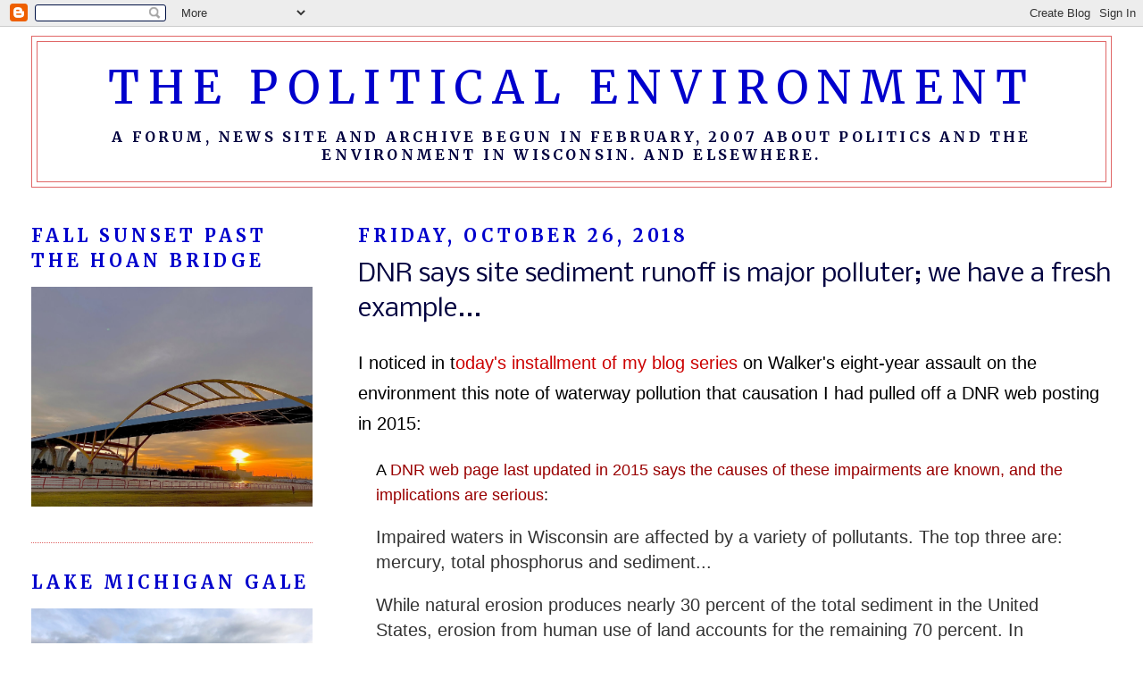

--- FILE ---
content_type: text/html; charset=UTF-8
request_url: https://thepoliticalenvironment.blogspot.com/2018/10/dnr-says-site-sediment-runoff-is-major.html
body_size: 17707
content:
<!DOCTYPE html>
<html dir='ltr'>
<head>
<link href='https://www.blogger.com/static/v1/widgets/2944754296-widget_css_bundle.css' rel='stylesheet' type='text/css'/>
<meta content='text/html; charset=UTF-8' http-equiv='Content-Type'/>
<meta content='blogger' name='generator'/>
<link href='https://thepoliticalenvironment.blogspot.com/favicon.ico' rel='icon' type='image/x-icon'/>
<link href='https://thepoliticalenvironment.blogspot.com/2018/10/dnr-says-site-sediment-runoff-is-major.html' rel='canonical'/>
<link rel="alternate" type="application/atom+xml" title="The Political Environment - Atom" href="https://thepoliticalenvironment.blogspot.com/feeds/posts/default" />
<link rel="alternate" type="application/rss+xml" title="The Political Environment - RSS" href="https://thepoliticalenvironment.blogspot.com/feeds/posts/default?alt=rss" />
<link rel="service.post" type="application/atom+xml" title="The Political Environment - Atom" href="https://www.blogger.com/feeds/6621691715090523319/posts/default" />

<link rel="alternate" type="application/atom+xml" title="The Political Environment - Atom" href="https://thepoliticalenvironment.blogspot.com/feeds/9002143808279167796/comments/default" />
<!--Can't find substitution for tag [blog.ieCssRetrofitLinks]-->
<link href='https://blogger.googleusercontent.com/img/b/R29vZ2xl/AVvXsEgVB6VjtxTTamSkXZoLLOy-SbJR0Jf18QS4lVeIlQV34Anfy_Am7qyTmZoT8qNRvp1Nkn0XT6rpCvRmXe5fzVuxWHpsNNydaQSzf7Sz3ZssOsHTvItVByS4j9g3Wny25klHqNTx90FbX75G/s640/IMG_7052.jpg' rel='image_src'/>
<meta content='https://thepoliticalenvironment.blogspot.com/2018/10/dnr-says-site-sediment-runoff-is-major.html' property='og:url'/>
<meta content='DNR says site sediment runoff is major polluter; we have a fresh example...' property='og:title'/>
<meta content=' I noticed in t oday&#39;s installment of my blog series  on Walker&#39;s eight-year assault on the environment this note of waterway pollution that...' property='og:description'/>
<meta content='https://blogger.googleusercontent.com/img/b/R29vZ2xl/AVvXsEgVB6VjtxTTamSkXZoLLOy-SbJR0Jf18QS4lVeIlQV34Anfy_Am7qyTmZoT8qNRvp1Nkn0XT6rpCvRmXe5fzVuxWHpsNNydaQSzf7Sz3ZssOsHTvItVByS4j9g3Wny25klHqNTx90FbX75G/w1200-h630-p-k-no-nu/IMG_7052.jpg' property='og:image'/>
<title>The Political Environment: DNR says site sediment runoff is major polluter; we have a fresh example...</title>
<style type='text/css'>@font-face{font-family:'Merriweather';font-style:normal;font-weight:400;font-stretch:100%;font-display:swap;src:url(//fonts.gstatic.com/s/merriweather/v33/u-4e0qyriQwlOrhSvowK_l5UcA6zuSYEqOzpPe3HOZJ5eX1WtLaQwmYiSeqnJ-mXq1Gi3iE.woff2)format('woff2');unicode-range:U+0460-052F,U+1C80-1C8A,U+20B4,U+2DE0-2DFF,U+A640-A69F,U+FE2E-FE2F;}@font-face{font-family:'Merriweather';font-style:normal;font-weight:400;font-stretch:100%;font-display:swap;src:url(//fonts.gstatic.com/s/merriweather/v33/u-4e0qyriQwlOrhSvowK_l5UcA6zuSYEqOzpPe3HOZJ5eX1WtLaQwmYiSequJ-mXq1Gi3iE.woff2)format('woff2');unicode-range:U+0301,U+0400-045F,U+0490-0491,U+04B0-04B1,U+2116;}@font-face{font-family:'Merriweather';font-style:normal;font-weight:400;font-stretch:100%;font-display:swap;src:url(//fonts.gstatic.com/s/merriweather/v33/u-4e0qyriQwlOrhSvowK_l5UcA6zuSYEqOzpPe3HOZJ5eX1WtLaQwmYiSeqlJ-mXq1Gi3iE.woff2)format('woff2');unicode-range:U+0102-0103,U+0110-0111,U+0128-0129,U+0168-0169,U+01A0-01A1,U+01AF-01B0,U+0300-0301,U+0303-0304,U+0308-0309,U+0323,U+0329,U+1EA0-1EF9,U+20AB;}@font-face{font-family:'Merriweather';font-style:normal;font-weight:400;font-stretch:100%;font-display:swap;src:url(//fonts.gstatic.com/s/merriweather/v33/u-4e0qyriQwlOrhSvowK_l5UcA6zuSYEqOzpPe3HOZJ5eX1WtLaQwmYiSeqkJ-mXq1Gi3iE.woff2)format('woff2');unicode-range:U+0100-02BA,U+02BD-02C5,U+02C7-02CC,U+02CE-02D7,U+02DD-02FF,U+0304,U+0308,U+0329,U+1D00-1DBF,U+1E00-1E9F,U+1EF2-1EFF,U+2020,U+20A0-20AB,U+20AD-20C0,U+2113,U+2C60-2C7F,U+A720-A7FF;}@font-face{font-family:'Merriweather';font-style:normal;font-weight:400;font-stretch:100%;font-display:swap;src:url(//fonts.gstatic.com/s/merriweather/v33/u-4e0qyriQwlOrhSvowK_l5UcA6zuSYEqOzpPe3HOZJ5eX1WtLaQwmYiSeqqJ-mXq1Gi.woff2)format('woff2');unicode-range:U+0000-00FF,U+0131,U+0152-0153,U+02BB-02BC,U+02C6,U+02DA,U+02DC,U+0304,U+0308,U+0329,U+2000-206F,U+20AC,U+2122,U+2191,U+2193,U+2212,U+2215,U+FEFF,U+FFFD;}@font-face{font-family:'Merriweather';font-style:normal;font-weight:700;font-stretch:100%;font-display:swap;src:url(//fonts.gstatic.com/s/merriweather/v33/u-4e0qyriQwlOrhSvowK_l5UcA6zuSYEqOzpPe3HOZJ5eX1WtLaQwmYiSeqnJ-mXq1Gi3iE.woff2)format('woff2');unicode-range:U+0460-052F,U+1C80-1C8A,U+20B4,U+2DE0-2DFF,U+A640-A69F,U+FE2E-FE2F;}@font-face{font-family:'Merriweather';font-style:normal;font-weight:700;font-stretch:100%;font-display:swap;src:url(//fonts.gstatic.com/s/merriweather/v33/u-4e0qyriQwlOrhSvowK_l5UcA6zuSYEqOzpPe3HOZJ5eX1WtLaQwmYiSequJ-mXq1Gi3iE.woff2)format('woff2');unicode-range:U+0301,U+0400-045F,U+0490-0491,U+04B0-04B1,U+2116;}@font-face{font-family:'Merriweather';font-style:normal;font-weight:700;font-stretch:100%;font-display:swap;src:url(//fonts.gstatic.com/s/merriweather/v33/u-4e0qyriQwlOrhSvowK_l5UcA6zuSYEqOzpPe3HOZJ5eX1WtLaQwmYiSeqlJ-mXq1Gi3iE.woff2)format('woff2');unicode-range:U+0102-0103,U+0110-0111,U+0128-0129,U+0168-0169,U+01A0-01A1,U+01AF-01B0,U+0300-0301,U+0303-0304,U+0308-0309,U+0323,U+0329,U+1EA0-1EF9,U+20AB;}@font-face{font-family:'Merriweather';font-style:normal;font-weight:700;font-stretch:100%;font-display:swap;src:url(//fonts.gstatic.com/s/merriweather/v33/u-4e0qyriQwlOrhSvowK_l5UcA6zuSYEqOzpPe3HOZJ5eX1WtLaQwmYiSeqkJ-mXq1Gi3iE.woff2)format('woff2');unicode-range:U+0100-02BA,U+02BD-02C5,U+02C7-02CC,U+02CE-02D7,U+02DD-02FF,U+0304,U+0308,U+0329,U+1D00-1DBF,U+1E00-1E9F,U+1EF2-1EFF,U+2020,U+20A0-20AB,U+20AD-20C0,U+2113,U+2C60-2C7F,U+A720-A7FF;}@font-face{font-family:'Merriweather';font-style:normal;font-weight:700;font-stretch:100%;font-display:swap;src:url(//fonts.gstatic.com/s/merriweather/v33/u-4e0qyriQwlOrhSvowK_l5UcA6zuSYEqOzpPe3HOZJ5eX1WtLaQwmYiSeqqJ-mXq1Gi.woff2)format('woff2');unicode-range:U+0000-00FF,U+0131,U+0152-0153,U+02BB-02BC,U+02C6,U+02DA,U+02DC,U+0304,U+0308,U+0329,U+2000-206F,U+20AC,U+2122,U+2191,U+2193,U+2212,U+2215,U+FEFF,U+FFFD;}@font-face{font-family:'Nobile';font-style:normal;font-weight:400;font-display:swap;src:url(//fonts.gstatic.com/s/nobile/v19/m8JTjflSeaOVl1iGXa3WWrZNblOD.woff2)format('woff2');unicode-range:U+0301,U+0400-045F,U+0490-0491,U+04B0-04B1,U+2116;}@font-face{font-family:'Nobile';font-style:normal;font-weight:400;font-display:swap;src:url(//fonts.gstatic.com/s/nobile/v19/m8JTjflSeaOVl1iGV63WWrZNblOD.woff2)format('woff2');unicode-range:U+0100-02BA,U+02BD-02C5,U+02C7-02CC,U+02CE-02D7,U+02DD-02FF,U+0304,U+0308,U+0329,U+1D00-1DBF,U+1E00-1E9F,U+1EF2-1EFF,U+2020,U+20A0-20AB,U+20AD-20C0,U+2113,U+2C60-2C7F,U+A720-A7FF;}@font-face{font-family:'Nobile';font-style:normal;font-weight:400;font-display:swap;src:url(//fonts.gstatic.com/s/nobile/v19/m8JTjflSeaOVl1iGWa3WWrZNbg.woff2)format('woff2');unicode-range:U+0000-00FF,U+0131,U+0152-0153,U+02BB-02BC,U+02C6,U+02DA,U+02DC,U+0304,U+0308,U+0329,U+2000-206F,U+20AC,U+2122,U+2191,U+2193,U+2212,U+2215,U+FEFF,U+FFFD;}</style>
<style id='page-skin-1' type='text/css'><!--
/*
-----------------------------------------------
Blogger Template Style
Name:     Minima Lefty Stretch
Date:     14 Jul 2006
----------------------------------------------- */
/* Use this with templates/template-twocol.html */
body {
background:#ffffff;
margin:0;
color:#000000;
font:x-small Georgia Serif;
font-size/* */:/**/small;
font-size: /**/small;
text-align: center;
}
a:link {
color:#cc0000;
text-decoration:none;
}
a:visited {
color:#990000;
text-decoration:none;
}
a:hover {
color:#00003f;
text-decoration:underline;
}
a img {
border-width:0;
}
/* Header
-----------------------------------------------
*/
#header-wrapper {
margin:0 2% 10px;
border:1px solid #e06666;
}
#header-inner {
background-position: center;
margin-left: auto;
margin-right: auto;
}
#header {
margin: 5px;
border: 1px solid #e06666;
text-align: center;
color:#0000cc;
}
#header h1 {
margin:5px 5px 0;
padding:15px 20px .25em;
line-height:1.2em;
text-transform:uppercase;
letter-spacing:.2em;
font: normal normal 50px Merriweather;
}
#header a {
color:#0000cc;
text-decoration:none;
}
#header a:hover {
color:#0000cc;
}
#header .description {
margin:0 5px 5px;
padding:0 20px 15px;
text-transform:uppercase;
letter-spacing:.2em;
line-height: 1.4em;
font: normal bold 16px Merriweather;
color: #00003f;
}
#header img {
margin-left: auto;
margin-right: auto;
}
/* Outer-Wrapper
----------------------------------------------- */
#outer-wrapper {
margin:0;
padding:10px;
text-align:left;
font: normal normal 20px Nobile;
}
#main-wrapper {
margin-right: 2%;
width: 67%;
float: right;
display: inline;       /* fix for doubling margin in IE */
word-wrap: break-word; /* fix for long text breaking sidebar float in IE */
overflow: hidden;      /* fix for long non-text content breaking IE sidebar float */
}
#sidebar-wrapper {
margin-left: 2%;
width: 25%;
float: left;
display: inline;       /* fix for doubling margin in IE */
word-wrap: break-word; /* fix for long text breaking sidebar float in IE */
overflow: hidden;      /* fix for long non-text content breaking IE sidebar float */
}
/* Headings
----------------------------------------------- */
h2 {
margin:1.5em 0 .75em;
font:normal bold 20px Merriweather;
line-height: 1.4em;
text-transform:uppercase;
letter-spacing:.2em;
color:#0000cc;
}
/* Posts
-----------------------------------------------
*/
h2.date-header {
margin:1.5em 0 .5em;
}
.post {
margin:.5em 0 1.5em;
border-bottom:1px dotted #e06666;
padding-bottom:1.5em;
}
.post h3 {
margin:.25em 0 0;
padding:0 0 4px;
font-size:140%;
font-weight:normal;
line-height:1.4em;
color:#00003f;
}
.post h3 a, .post h3 a:visited, .post h3 strong {
display:block;
text-decoration:none;
color:#00003f;
font-weight:normal;
}
.post h3 strong, .post h3 a:hover {
color:#000000;
}
.post-body {
margin:0 0 .75em;
line-height:1.6em;
}
.post-body blockquote {
line-height:1.3em;
}
.post-footer {
margin: .75em 0;
color:#0000cc;
text-transform:uppercase;
letter-spacing:.1em;
font: normal normal 14px Nobile;
line-height: 1.4em;
}
.comment-link {
margin-left:.6em;
}
.post img, table.tr-caption-container {
padding:4px;
border:1px solid #e06666;
}
.tr-caption-container img {
border: none;
padding: 0;
}
.post blockquote {
margin:1em 20px;
}
.post blockquote p {
margin:.75em 0;
}
/* Comments
----------------------------------------------- */
#comments h4 {
margin:1em 0;
font-weight: bold;
line-height: 1.4em;
text-transform:uppercase;
letter-spacing:.2em;
color: #0000cc;
}
#comments-block {
margin:1em 0 1.5em;
line-height:1.6em;
}
#comments-block .comment-author {
margin:.5em 0;
}
#comments-block .comment-body {
margin:.25em 0 0;
}
#comments-block .comment-footer {
margin:-.25em 0 2em;
line-height: 1.4em;
text-transform:uppercase;
letter-spacing:.1em;
}
#comments-block .comment-body p {
margin:0 0 .75em;
}
.deleted-comment {
font-style:italic;
color:gray;
}
.feed-links {
clear: both;
line-height: 2.5em;
}
#blog-pager-newer-link {
float: left;
}
#blog-pager-older-link {
float: right;
}
#blog-pager {
text-align: center;
}
/* Sidebar Content
----------------------------------------------- */
.sidebar {
color: #000000;
line-height: 1.5em;
}
.sidebar ul {
list-style:none;
margin:0 0 0;
padding:0 0 0;
}
.sidebar li {
margin:0;
padding-top:0;
padding-right:0;
padding-bottom:.25em;
padding-left:15px;
text-indent:-15px;
line-height:1.5em;
}
.sidebar .widget, .main .widget {
border-bottom:1px dotted #e06666;
margin:0 0 1.5em;
padding:0 0 1.5em;
}
.main .Blog {
border-bottom-width: 0;
}
/* Profile
----------------------------------------------- */
.profile-img {
float: left;
margin-top: 0;
margin-right: 5px;
margin-bottom: 5px;
margin-left: 0;
padding: 4px;
border: 1px solid #e06666;
}
.profile-data {
margin:0;
text-transform:uppercase;
letter-spacing:.1em;
font: normal normal 14px Nobile;
color: #0000cc;
font-weight: bold;
line-height: 1.6em;
}
.profile-datablock {
margin:.5em 0 .5em;
}
.profile-textblock {
margin: 0.5em 0;
line-height: 1.6em;
}
.profile-link {
font: normal normal 14px Nobile;
text-transform: uppercase;
letter-spacing: .1em;
}
/* Footer
----------------------------------------------- */
#footer {
width:660px;
clear:both;
margin:0 auto;
padding-top:15px;
line-height: 1.6em;
text-transform:uppercase;
letter-spacing:.1em;
text-align: center;
}

--></style>
<link href='https://www.blogger.com/dyn-css/authorization.css?targetBlogID=6621691715090523319&amp;zx=827f1add-c5ad-4203-a127-5b77cc268d9a' media='none' onload='if(media!=&#39;all&#39;)media=&#39;all&#39;' rel='stylesheet'/><noscript><link href='https://www.blogger.com/dyn-css/authorization.css?targetBlogID=6621691715090523319&amp;zx=827f1add-c5ad-4203-a127-5b77cc268d9a' rel='stylesheet'/></noscript>
<meta name='google-adsense-platform-account' content='ca-host-pub-1556223355139109'/>
<meta name='google-adsense-platform-domain' content='blogspot.com'/>

<link rel="stylesheet" href="https://fonts.googleapis.com/css2?display=swap&family=Times"></head>
<body>
<div class='navbar section' id='navbar'><div class='widget Navbar' data-version='1' id='Navbar1'><script type="text/javascript">
    function setAttributeOnload(object, attribute, val) {
      if(window.addEventListener) {
        window.addEventListener('load',
          function(){ object[attribute] = val; }, false);
      } else {
        window.attachEvent('onload', function(){ object[attribute] = val; });
      }
    }
  </script>
<div id="navbar-iframe-container"></div>
<script type="text/javascript" src="https://apis.google.com/js/platform.js"></script>
<script type="text/javascript">
      gapi.load("gapi.iframes:gapi.iframes.style.bubble", function() {
        if (gapi.iframes && gapi.iframes.getContext) {
          gapi.iframes.getContext().openChild({
              url: 'https://www.blogger.com/navbar/6621691715090523319?po\x3d9002143808279167796\x26origin\x3dhttps://thepoliticalenvironment.blogspot.com',
              where: document.getElementById("navbar-iframe-container"),
              id: "navbar-iframe"
          });
        }
      });
    </script><script type="text/javascript">
(function() {
var script = document.createElement('script');
script.type = 'text/javascript';
script.src = '//pagead2.googlesyndication.com/pagead/js/google_top_exp.js';
var head = document.getElementsByTagName('head')[0];
if (head) {
head.appendChild(script);
}})();
</script>
</div></div>
<div id='outer-wrapper'><div id='wrap2'>
<!-- skip links for text browsers -->
<span id='skiplinks' style='display:none;'>
<a href='#main'>skip to main </a> |
      <a href='#sidebar'>skip to sidebar</a>
</span>
<div id='header-wrapper'>
<div class='header section' id='header'><div class='widget Header' data-version='1' id='Header1'>
<div id='header-inner'>
<div class='titlewrapper'>
<h1 class='title'>
<a href='https://thepoliticalenvironment.blogspot.com/'>
The Political Environment
</a>
</h1>
</div>
<div class='descriptionwrapper'>
<p class='description'><span>A forum, news site and archive begun in February, 2007 about politics and the environment in Wisconsin. And elsewhere.</span></p>
</div>
</div>
</div></div>
</div>
<div id='content-wrapper'>
<div id='crosscol-wrapper' style='text-align:center'>
<div class='crosscol no-items section' id='crosscol'></div>
</div>
<div id='main-wrapper'>
<div class='main section' id='main'><div class='widget Blog' data-version='1' id='Blog1'>
<div class='blog-posts hfeed'>

          <div class="date-outer">
        
<h2 class='date-header'><span>Friday, October 26, 2018</span></h2>

          <div class="date-posts">
        
<div class='post-outer'>
<div class='post'>
<a name='9002143808279167796'></a>
<h3 class='post-title'>
<a href='https://thepoliticalenvironment.blogspot.com/2018/10/dnr-says-site-sediment-runoff-is-major.html'>DNR says site sediment runoff is major polluter; we have a fresh example...</a>
</h3>
<div class='post-header-line-1'></div>
<div class='post-body'>
<p><div dir="ltr" style="text-align: left;" trbidi="on">
<span style="font-family: Verdana, sans-serif;">I noticed in t<a href="https://thepoliticalenvironment.blogspot.com/2018/10/walkers-8-year-war-on-wisconsins_26.html">oday's installment of my blog series</a> on Walker's eight-year assault on the environment this note of waterway pollution that causation I had pulled off a DNR web posting in 2015:</span><br />
<blockquote class="tr_bq">
<span style="font-family: &quot;verdana&quot; , sans-serif;"><span style="font-family: Verdana, sans-serif; font-size: large;">A&nbsp;<a href="http://dnr.wi.gov/topic/impairedwaters/pollutants.html" style="color: #990000; text-decoration: none;">DNR web page last updated in 2015 says the causes of these impairments are known, and the implications are serious</a>:</span></span></blockquote>
<blockquote class="tr_bq" style="background-color: white; font-family: nobile; font-size: 20px; line-height: 1.3em; margin: 1em 20px;">
<span style="font-family: &quot;verdana&quot; , sans-serif;"><span style="color: #333333;">Impaired waters in Wisconsin are affected by a variety of pollutants. The top three are: mercury, total phosphorus and sediment...</span>&nbsp;</span></blockquote>
<blockquote class="tr_bq" style="background-color: white; font-family: nobile; font-size: 20px; line-height: 1.3em; margin: 1em 20px;">
<span style="font-family: &quot;verdana&quot; , sans-serif;"><span style="color: #333333;">While natural erosion produces nearly 30 percent of the total sediment in the United States, erosion from human use of land accounts for the remaining 70 percent. In agricultural watersheds, the most significant source of sediment is tilled fields....</span></span><span style="background-color: transparent;">&nbsp;</span></blockquote>
<blockquote class="tr_bq" style="background-color: white; font-family: nobile; font-size: 20px; line-height: 1.3em; margin: 1em 20px;">
<span style="font-family: &quot;verdana&quot; , sans-serif;"><span style="color: #333333;">Improperly managed construction sites also contribute significant amounts of sediment to local waterways; up to 25 times that of agricultural lands (Chesters, 1979) and 2,000 times that of forested lands (</span><a href="http://www.epa.gov/npdes/pubs/fact2-6.pdf" style="color: #6699ff; text-decoration: none;">EPA 833&#8211;F&#8211;00&#8211;008, R 12/2005<span class="links" style="margin: 8px 0px 0px; padding: 0px;">&nbsp;[PDF exit DNR]</span></a><span style="color: #333333;">)...</span></span></blockquote>
<span style="font-family: Verdana, sans-serif;">What caught my was that line:</span><br />
<blockquote class="tr_bq">
<span style="color: #333333; font-family: &quot;verdana&quot; , sans-serif; font-size: 20px;">Improperly managed construction sites also contribute significant amounts of sediment to local waterways; up to 25 times that of agricultural lands (Chesters, 1979) and 2,000 times that of forested lands (</span><a href="http://www.epa.gov/npdes/pubs/fact2-6.pdf" style="color: #6699ff; font-family: verdana, sans-serif; font-size: 20px; text-decoration: none;">EPA 833&#8211;F&#8211;00&#8211;008, R 12/2005<span class="links" style="margin: 8px 0px 0px; padding: 0px;">&nbsp;[PDF exit DNR]</span></a><span style="color: #333333; font-family: &quot;verdana&quot; , sans-serif; font-size: 20px;">)...</span></blockquote>
<span style="font-family: &quot;verdana&quot; , sans-serif;">Hmmm....Where have <a href="https://thepoliticalenvironment.blogspot.com/2018/10/dnrs-foxconn-fine-doesnt-deliver.html">I just read about a</a>nd seen an image of that very phenomenon?&nbsp;</span><br />
<span style="font-family: &quot;verdana&quot; , sans-serif;"><br /></span>
<span style="font-family: &quot;verdana&quot; , sans-serif;">Oh, now I remember: from the&nbsp;improperly managed Foxconn <a href="https://thepoliticalenvironment.blogspot.com/2018/09/see-flooding-off-foxconn-site-heads-up.html">construction site</a>,&nbsp;downstream&nbsp;into the Pike River.</span><br />
<span style="font-family: &quot;verdana&quot; , sans-serif;"><br /></span>
<span style="font-family: &quot;verdana&quot; , sans-serif;">So while I'm not happy about it, and Foxconn has a court date where its full fine will be discussed, we have a recent image of how sediment can get into a waterway. I will add this to my full Foxconn archive, here.</span><br />
<span style="font-family: &quot;verdana&quot; , sans-serif;"><a href="https://blogger.googleusercontent.com/img/b/R29vZ2xl/AVvXsEgVB6VjtxTTamSkXZoLLOy-SbJR0Jf18QS4lVeIlQV34Anfy_Am7qyTmZoT8qNRvp1Nkn0XT6rpCvRmXe5fzVuxWHpsNNydaQSzf7Sz3ZssOsHTvItVByS4j9g3Wny25klHqNTx90FbX75G/s1600/IMG_7052.jpg" imageanchor="1" style="color: #990000; font-family: Nobile; font-size: 20px; margin-left: 1em; margin-right: 1em; text-align: center; text-decoration: none;"><img border="0" data-original-height="1200" data-original-width="1600" height="480" src="https://blogger.googleusercontent.com/img/b/R29vZ2xl/AVvXsEgVB6VjtxTTamSkXZoLLOy-SbJR0Jf18QS4lVeIlQV34Anfy_Am7qyTmZoT8qNRvp1Nkn0XT6rpCvRmXe5fzVuxWHpsNNydaQSzf7Sz3ZssOsHTvItVByS4j9g3Wny25klHqNTx90FbX75G/s640/IMG_7052.jpg" style="border: 1px solid rgb(224, 102, 102); padding: 4px;" width="640" /></a></span><br />
<br /></div>
</p>
<div style='clear: both;'></div>
</div>
<div class='post-footer'>
<p class='post-footer-line post-footer-line-1'><span class='post-author'>
Posted by
James Rowen
</span>
<span class='post-timestamp'>
at
<a class='timestamp-link' href='https://thepoliticalenvironment.blogspot.com/2018/10/dnr-says-site-sediment-runoff-is-major.html' title='permanent link'>4:28&#8239;PM</a>
</span>
<span class='post-comment-link'>
</span>
<span class='post-icons'>
<span class='item-control blog-admin pid-371775287'>
<a href='https://www.blogger.com/post-edit.g?blogID=6621691715090523319&postID=9002143808279167796&from=pencil' title='Edit Post'>
<img alt='' class='icon-action' height='18' src='https://resources.blogblog.com/img/icon18_edit_allbkg.gif' width='18'/>
</a>
</span>
</span>
<span class='post-backlinks post-comment-link'>
</span>
</p>
<p class='post-footer-line post-footer-line-2'><span class='post-labels'>
</span>
</p>
<p class='post-footer-line post-footer-line-3'></p>
</div>
</div>
<div class='comments' id='comments'>
<a name='comments'></a>
<h4>No comments:</h4>
<div id='Blog1_comments-block-wrapper'>
<dl class='avatar-comment-indent' id='comments-block'>
</dl>
</div>
<p class='comment-footer'>
<a href='https://www.blogger.com/comment/fullpage/post/6621691715090523319/9002143808279167796' onclick=''>Post a Comment</a>
</p>
</div>
</div>

        </div></div>
      
</div>
<div class='blog-pager' id='blog-pager'>
<span id='blog-pager-newer-link'>
<a class='blog-pager-newer-link' href='https://thepoliticalenvironment.blogspot.com/2018/10/walkers-8-year-war-on-wisconsins_27.html' id='Blog1_blog-pager-newer-link' title='Newer Post'>Newer Post</a>
</span>
<span id='blog-pager-older-link'>
<a class='blog-pager-older-link' href='https://thepoliticalenvironment.blogspot.com/2018/10/walkers-8-year-war-on-wisconsins_26.html' id='Blog1_blog-pager-older-link' title='Older Post'>Older Post</a>
</span>
<a class='home-link' href='https://thepoliticalenvironment.blogspot.com/'>Home</a>
</div>
<div class='clear'></div>
<div class='post-feeds'>
<div class='feed-links'>
Subscribe to:
<a class='feed-link' href='https://thepoliticalenvironment.blogspot.com/feeds/9002143808279167796/comments/default' target='_blank' type='application/atom+xml'>Post Comments (Atom)</a>
</div>
</div>
</div></div>
</div>
<div id='sidebar-wrapper'>
<div class='sidebar section' id='sidebar'><div class='widget Image' data-version='1' id='Image4'>
<h2>Fall sunset past the Hoan Bridge</h2>
<div class='widget-content'>
<img alt='Fall sunset past the Hoan Bridge' height='269' id='Image4_img' src='https://blogger.googleusercontent.com/img/b/R29vZ2xl/AVvXsEi-nuyJwtMz3zOHEHijl-swfLpNbgBRBSAn813ajGyo46KtYSbDfFWjic2DN1Cc6z8uBjSK9wfMBXMDVEzw07B6r4SRoRe4ry23YbtAjI4x0E3M8qYE-pKWAL6mZ5ddVPNfeTQEbyxmq1aw/s1600/IMG_1708-4.jpg' width='345'/>
<br/>
</div>
<div class='clear'></div>
</div><div class='widget Image' data-version='1' id='Image6'>
<h2>Lake Michigan gale</h2>
<div class='widget-content'>
<img alt='Lake Michigan gale' height='259' id='Image6_img' src='https://blogger.googleusercontent.com/img/b/R29vZ2xl/AVvXsEhTZCM8MPdNpccWoDcf5bAoG3FYZk0r8xdYMXT7IAG_4ivKYxU4jZSyuKJJQw7L9WyEQG8hrcYOLsGYs2qOfohOsIqDvQzsfRJ26gXO7Ffc3QoAFTTP4PeKJYyx1Bwo-VEYek48qH3VVmpQ/s1600/IMG_4906.jpg' width='345'/>
<br/>
<span class='caption'>On the Milwaukee lakefront</span>
</div>
<div class='clear'></div>
</div><div class='widget Image' data-version='1' id='Image5'>
<h2>Milwaukee's streetcar, "The Hop," is running.</h2>
<div class='widget-content'>
<img alt='Milwaukee&#39;s streetcar, "The Hop," is running.' height='460' id='Image5_img' src='https://blogger.googleusercontent.com/img/b/R29vZ2xl/AVvXsEi4AqxtQon1P6wGzrmHBTfIpi35NeMn0qbowpUV7b7u0q0be_fwxSMigfcipOC4k6ikqQOFPaaCI-kh9woFAuPEqGyj1EkBWRns5wE4mDJjP4GhME3sH5NDjN0YQNyaHzs7xBglwGhg_zSJ/s1600/IMG_2958.jpg' width='345'/>
<br/>
<span class='caption'>Waukesha County, Republican pols failed to kill it.</span>
</div>
<div class='clear'></div>
</div><div class='widget Image' data-version='1' id='Image10'>
<h2>The Calatrava Addition to the Milwaukee Art Museum</h2>
<div class='widget-content'>
<img alt='The Calatrava Addition to the Milwaukee Art Museum' height='460' id='Image10_img' src='https://blogger.googleusercontent.com/img/b/R29vZ2xl/AVvXsEimh-lxqemJ9b2DlS9kc9Kv5SynzrN1vLMb4J86ExWEY8uBYbiAJ_vSfPjtrsKWHE1VBQDyCuX5nFN0BXMKdvVuN0IIejORIwtvD77raq4vAn6i6yeBrgg9kRBxHzvSdg2dshTj0OZSvzJv/s1600/IMG_6909.jpg' width='345'/>
<br/>
<span class='caption'>Sunset on the lakefront, summer 2018</span>
</div>
<div class='clear'></div>
</div><div class='widget Image' data-version='1' id='Image3'>
<h2>Milwaukee River empties into Lake Michigan</h2>
<div class='widget-content'>
<img alt='Milwaukee River empties into Lake Michigan' height='259' id='Image3_img' src='https://blogger.googleusercontent.com/img/b/R29vZ2xl/AVvXsEgcab6xO7mctW6catZetJld6F5I2MpJ_LEB0a2vDSsYe7gXXJIFPhmFrYcOtE6CozD0s3ydFsdoHbj6uKtv_atWfjmzGEYKptzo3tKe6zuA00XQY-xw_-YhegXWpYM-Z89Lw_5qejjBqwti/s1600/IMG_4980.jpg' width='345'/>
<br/>
</div>
<div class='clear'></div>
</div><div class='widget Image' data-version='1' id='Image2'>
<h2>Wisconsin wind farm, east of Waupun</h2>
<div class='widget-content'>
<img alt='Wisconsin wind farm, east of Waupun' height='460' id='Image2_img' src='https://blogger.googleusercontent.com/img/b/R29vZ2xl/AVvXsEjANm1MI6XdEp2T1Mt3rbMjU3fTbBgChkKHMt_DS3Mv6VMLMyo2vF75UAH77z3nQy2uq3FBpsvKXnbozodn19RKxwA2DIXOpTnpmySx8AZO9CngzBNtR4qgbGc2BqmLyDAFbKZlq8a4noD-/s1600/IMG_5816.jpg' width='345'/>
<br/>
<span class='caption'>86 turbines overcame Walker's blockade</span>
</div>
<div class='clear'></div>
</div><div class='widget Image' data-version='1' id='Image11'>
<h2>Skylight illumination in Milwaukee City Hall</h2>
<div class='widget-content'>
<img alt='Skylight illumination in Milwaukee City Hall' height='460' id='Image11_img' src='https://blogger.googleusercontent.com/img/b/R29vZ2xl/AVvXsEj27DmzZ3QuPE1-HYgttqCynLy3xeKIaTHhIPqAm4IaYaoz53cJcCOq8pwjmmb5Pvjy2T5xaCa33DjVqsPoROtykHFBYPeneb6SWT58Xp7R0txeWzFahHQx7jPqnFzns3tYBthFuU5C1q93/s1600/IMG_8949.jpg' width='345'/>
<br/>
<span class='caption'>The historic 19th-century building has stone floors, copper decoration, and iron work by the famous artisan Cyril Kolnic. Stop in and walk around.</span>
</div>
<div class='clear'></div>
</div><div class='widget Text' data-version='1' id='Text2'>
<h2 class='title'>What water, wetland protection is all about</h2>
<div class='widget-content'>
<i><span style="font-family:&quot;;"><span =""  style="font-size:20px;">"A little fill here and there may seem to be nothing to become excited about. But one fill, though comparatively inconsequential, may lead to another, and another, and before long a great body may be eaten away until it may no longer exist. </span></span><cite><span style="font-family:&quot;;"><span =""  style="font-size:20px;">Our navigable waters are a precious natural heritage, once gone, they disappear forever,"</span><span style="font-style: normal;font-size:20px;"> wrote the Wisconsin Supreme Court in its 1960 opinion resolving Hixon v. PSC and buttressing The Public</span><span style="font-style: normal;font-size:20px;"> Trust Doctrine, Article IX of the Wisconsin State Constitution.</span></span></cite></i>
</div>
<div class='clear'></div>
</div><div class='widget Image' data-version='1' id='Image1'>
<h2>Lake Michigan in winter</h2>
<div class='widget-content'>
<img alt='Lake Michigan in winter' height='259' id='Image1_img' src='https://blogger.googleusercontent.com/img/b/R29vZ2xl/AVvXsEiHfzUhCxkn9B7J-NNxaXWls1Q2foNbvsqQhCirQaraSvgA7-Y-OJkmVKMD0HseoW8y8S9YUUPYqScM32S-eZttGaTjdW40nucwENCaiHkzwtapulbypcNeaF_xpNdY9eDaeC4-hWbr3hQ1/s1600/IMG_4898.jpg' width='345'/>
<br/>
<span class='caption'>Milwaukee skyline</span>
</div>
<div class='clear'></div>
</div><div class='widget Text' data-version='1' id='Text5'>
<h2 class='title'>James Rowen's Bio</h2>
<div class='widget-content'>
<span style="font-style: normal;">James Rowen is an independent writer based in Milwaukee, Wisconsin. He worked as the senior Mayoral staffer in Madison and Milwaukee and for newspapers in both cities. This blog began on 2/2/ 2007. </span><br /><br />
</div>
<div class='clear'></div>
</div><div class='widget BlogArchive' data-version='1' id='BlogArchive1'>
<h2>Blog Archive</h2>
<div class='widget-content'>
<div id='ArchiveList'>
<div id='BlogArchive1_ArchiveList'>
<ul class='hierarchy'>
<li class='archivedate collapsed'>
<a class='toggle' href='javascript:void(0)'>
<span class='zippy'>

        &#9658;&#160;
      
</span>
</a>
<a class='post-count-link' href='https://thepoliticalenvironment.blogspot.com/2023/'>
2023
</a>
<span class='post-count' dir='ltr'>(1)</span>
<ul class='hierarchy'>
<li class='archivedate collapsed'>
<a class='toggle' href='javascript:void(0)'>
<span class='zippy'>

        &#9658;&#160;
      
</span>
</a>
<a class='post-count-link' href='https://thepoliticalenvironment.blogspot.com/2023/04/'>
April
</a>
<span class='post-count' dir='ltr'>(1)</span>
</li>
</ul>
</li>
</ul>
<ul class='hierarchy'>
<li class='archivedate collapsed'>
<a class='toggle' href='javascript:void(0)'>
<span class='zippy'>

        &#9658;&#160;
      
</span>
</a>
<a class='post-count-link' href='https://thepoliticalenvironment.blogspot.com/2022/'>
2022
</a>
<span class='post-count' dir='ltr'>(1)</span>
<ul class='hierarchy'>
<li class='archivedate collapsed'>
<a class='toggle' href='javascript:void(0)'>
<span class='zippy'>

        &#9658;&#160;
      
</span>
</a>
<a class='post-count-link' href='https://thepoliticalenvironment.blogspot.com/2022/04/'>
April
</a>
<span class='post-count' dir='ltr'>(1)</span>
</li>
</ul>
</li>
</ul>
<ul class='hierarchy'>
<li class='archivedate collapsed'>
<a class='toggle' href='javascript:void(0)'>
<span class='zippy'>

        &#9658;&#160;
      
</span>
</a>
<a class='post-count-link' href='https://thepoliticalenvironment.blogspot.com/2021/'>
2021
</a>
<span class='post-count' dir='ltr'>(238)</span>
<ul class='hierarchy'>
<li class='archivedate collapsed'>
<a class='toggle' href='javascript:void(0)'>
<span class='zippy'>

        &#9658;&#160;
      
</span>
</a>
<a class='post-count-link' href='https://thepoliticalenvironment.blogspot.com/2021/12/'>
December
</a>
<span class='post-count' dir='ltr'>(1)</span>
</li>
</ul>
<ul class='hierarchy'>
<li class='archivedate collapsed'>
<a class='toggle' href='javascript:void(0)'>
<span class='zippy'>

        &#9658;&#160;
      
</span>
</a>
<a class='post-count-link' href='https://thepoliticalenvironment.blogspot.com/2021/11/'>
November
</a>
<span class='post-count' dir='ltr'>(1)</span>
</li>
</ul>
<ul class='hierarchy'>
<li class='archivedate collapsed'>
<a class='toggle' href='javascript:void(0)'>
<span class='zippy'>

        &#9658;&#160;
      
</span>
</a>
<a class='post-count-link' href='https://thepoliticalenvironment.blogspot.com/2021/10/'>
October
</a>
<span class='post-count' dir='ltr'>(3)</span>
</li>
</ul>
<ul class='hierarchy'>
<li class='archivedate collapsed'>
<a class='toggle' href='javascript:void(0)'>
<span class='zippy'>

        &#9658;&#160;
      
</span>
</a>
<a class='post-count-link' href='https://thepoliticalenvironment.blogspot.com/2021/09/'>
September
</a>
<span class='post-count' dir='ltr'>(3)</span>
</li>
</ul>
<ul class='hierarchy'>
<li class='archivedate collapsed'>
<a class='toggle' href='javascript:void(0)'>
<span class='zippy'>

        &#9658;&#160;
      
</span>
</a>
<a class='post-count-link' href='https://thepoliticalenvironment.blogspot.com/2021/08/'>
August
</a>
<span class='post-count' dir='ltr'>(20)</span>
</li>
</ul>
<ul class='hierarchy'>
<li class='archivedate collapsed'>
<a class='toggle' href='javascript:void(0)'>
<span class='zippy'>

        &#9658;&#160;
      
</span>
</a>
<a class='post-count-link' href='https://thepoliticalenvironment.blogspot.com/2021/07/'>
July
</a>
<span class='post-count' dir='ltr'>(32)</span>
</li>
</ul>
<ul class='hierarchy'>
<li class='archivedate collapsed'>
<a class='toggle' href='javascript:void(0)'>
<span class='zippy'>

        &#9658;&#160;
      
</span>
</a>
<a class='post-count-link' href='https://thepoliticalenvironment.blogspot.com/2021/06/'>
June
</a>
<span class='post-count' dir='ltr'>(31)</span>
</li>
</ul>
<ul class='hierarchy'>
<li class='archivedate collapsed'>
<a class='toggle' href='javascript:void(0)'>
<span class='zippy'>

        &#9658;&#160;
      
</span>
</a>
<a class='post-count-link' href='https://thepoliticalenvironment.blogspot.com/2021/05/'>
May
</a>
<span class='post-count' dir='ltr'>(23)</span>
</li>
</ul>
<ul class='hierarchy'>
<li class='archivedate collapsed'>
<a class='toggle' href='javascript:void(0)'>
<span class='zippy'>

        &#9658;&#160;
      
</span>
</a>
<a class='post-count-link' href='https://thepoliticalenvironment.blogspot.com/2021/04/'>
April
</a>
<span class='post-count' dir='ltr'>(26)</span>
</li>
</ul>
<ul class='hierarchy'>
<li class='archivedate collapsed'>
<a class='toggle' href='javascript:void(0)'>
<span class='zippy'>

        &#9658;&#160;
      
</span>
</a>
<a class='post-count-link' href='https://thepoliticalenvironment.blogspot.com/2021/03/'>
March
</a>
<span class='post-count' dir='ltr'>(31)</span>
</li>
</ul>
<ul class='hierarchy'>
<li class='archivedate collapsed'>
<a class='toggle' href='javascript:void(0)'>
<span class='zippy'>

        &#9658;&#160;
      
</span>
</a>
<a class='post-count-link' href='https://thepoliticalenvironment.blogspot.com/2021/02/'>
February
</a>
<span class='post-count' dir='ltr'>(36)</span>
</li>
</ul>
<ul class='hierarchy'>
<li class='archivedate collapsed'>
<a class='toggle' href='javascript:void(0)'>
<span class='zippy'>

        &#9658;&#160;
      
</span>
</a>
<a class='post-count-link' href='https://thepoliticalenvironment.blogspot.com/2021/01/'>
January
</a>
<span class='post-count' dir='ltr'>(31)</span>
</li>
</ul>
</li>
</ul>
<ul class='hierarchy'>
<li class='archivedate collapsed'>
<a class='toggle' href='javascript:void(0)'>
<span class='zippy'>

        &#9658;&#160;
      
</span>
</a>
<a class='post-count-link' href='https://thepoliticalenvironment.blogspot.com/2020/'>
2020
</a>
<span class='post-count' dir='ltr'>(474)</span>
<ul class='hierarchy'>
<li class='archivedate collapsed'>
<a class='toggle' href='javascript:void(0)'>
<span class='zippy'>

        &#9658;&#160;
      
</span>
</a>
<a class='post-count-link' href='https://thepoliticalenvironment.blogspot.com/2020/12/'>
December
</a>
<span class='post-count' dir='ltr'>(19)</span>
</li>
</ul>
<ul class='hierarchy'>
<li class='archivedate collapsed'>
<a class='toggle' href='javascript:void(0)'>
<span class='zippy'>

        &#9658;&#160;
      
</span>
</a>
<a class='post-count-link' href='https://thepoliticalenvironment.blogspot.com/2020/11/'>
November
</a>
<span class='post-count' dir='ltr'>(42)</span>
</li>
</ul>
<ul class='hierarchy'>
<li class='archivedate collapsed'>
<a class='toggle' href='javascript:void(0)'>
<span class='zippy'>

        &#9658;&#160;
      
</span>
</a>
<a class='post-count-link' href='https://thepoliticalenvironment.blogspot.com/2020/10/'>
October
</a>
<span class='post-count' dir='ltr'>(69)</span>
</li>
</ul>
<ul class='hierarchy'>
<li class='archivedate collapsed'>
<a class='toggle' href='javascript:void(0)'>
<span class='zippy'>

        &#9658;&#160;
      
</span>
</a>
<a class='post-count-link' href='https://thepoliticalenvironment.blogspot.com/2020/09/'>
September
</a>
<span class='post-count' dir='ltr'>(36)</span>
</li>
</ul>
<ul class='hierarchy'>
<li class='archivedate collapsed'>
<a class='toggle' href='javascript:void(0)'>
<span class='zippy'>

        &#9658;&#160;
      
</span>
</a>
<a class='post-count-link' href='https://thepoliticalenvironment.blogspot.com/2020/08/'>
August
</a>
<span class='post-count' dir='ltr'>(32)</span>
</li>
</ul>
<ul class='hierarchy'>
<li class='archivedate collapsed'>
<a class='toggle' href='javascript:void(0)'>
<span class='zippy'>

        &#9658;&#160;
      
</span>
</a>
<a class='post-count-link' href='https://thepoliticalenvironment.blogspot.com/2020/07/'>
July
</a>
<span class='post-count' dir='ltr'>(46)</span>
</li>
</ul>
<ul class='hierarchy'>
<li class='archivedate collapsed'>
<a class='toggle' href='javascript:void(0)'>
<span class='zippy'>

        &#9658;&#160;
      
</span>
</a>
<a class='post-count-link' href='https://thepoliticalenvironment.blogspot.com/2020/06/'>
June
</a>
<span class='post-count' dir='ltr'>(40)</span>
</li>
</ul>
<ul class='hierarchy'>
<li class='archivedate collapsed'>
<a class='toggle' href='javascript:void(0)'>
<span class='zippy'>

        &#9658;&#160;
      
</span>
</a>
<a class='post-count-link' href='https://thepoliticalenvironment.blogspot.com/2020/05/'>
May
</a>
<span class='post-count' dir='ltr'>(30)</span>
</li>
</ul>
<ul class='hierarchy'>
<li class='archivedate collapsed'>
<a class='toggle' href='javascript:void(0)'>
<span class='zippy'>

        &#9658;&#160;
      
</span>
</a>
<a class='post-count-link' href='https://thepoliticalenvironment.blogspot.com/2020/04/'>
April
</a>
<span class='post-count' dir='ltr'>(32)</span>
</li>
</ul>
<ul class='hierarchy'>
<li class='archivedate collapsed'>
<a class='toggle' href='javascript:void(0)'>
<span class='zippy'>

        &#9658;&#160;
      
</span>
</a>
<a class='post-count-link' href='https://thepoliticalenvironment.blogspot.com/2020/03/'>
March
</a>
<span class='post-count' dir='ltr'>(58)</span>
</li>
</ul>
<ul class='hierarchy'>
<li class='archivedate collapsed'>
<a class='toggle' href='javascript:void(0)'>
<span class='zippy'>

        &#9658;&#160;
      
</span>
</a>
<a class='post-count-link' href='https://thepoliticalenvironment.blogspot.com/2020/02/'>
February
</a>
<span class='post-count' dir='ltr'>(32)</span>
</li>
</ul>
<ul class='hierarchy'>
<li class='archivedate collapsed'>
<a class='toggle' href='javascript:void(0)'>
<span class='zippy'>

        &#9658;&#160;
      
</span>
</a>
<a class='post-count-link' href='https://thepoliticalenvironment.blogspot.com/2020/01/'>
January
</a>
<span class='post-count' dir='ltr'>(38)</span>
</li>
</ul>
</li>
</ul>
<ul class='hierarchy'>
<li class='archivedate collapsed'>
<a class='toggle' href='javascript:void(0)'>
<span class='zippy'>

        &#9658;&#160;
      
</span>
</a>
<a class='post-count-link' href='https://thepoliticalenvironment.blogspot.com/2019/'>
2019
</a>
<span class='post-count' dir='ltr'>(719)</span>
<ul class='hierarchy'>
<li class='archivedate collapsed'>
<a class='toggle' href='javascript:void(0)'>
<span class='zippy'>

        &#9658;&#160;
      
</span>
</a>
<a class='post-count-link' href='https://thepoliticalenvironment.blogspot.com/2019/12/'>
December
</a>
<span class='post-count' dir='ltr'>(41)</span>
</li>
</ul>
<ul class='hierarchy'>
<li class='archivedate collapsed'>
<a class='toggle' href='javascript:void(0)'>
<span class='zippy'>

        &#9658;&#160;
      
</span>
</a>
<a class='post-count-link' href='https://thepoliticalenvironment.blogspot.com/2019/11/'>
November
</a>
<span class='post-count' dir='ltr'>(62)</span>
</li>
</ul>
<ul class='hierarchy'>
<li class='archivedate collapsed'>
<a class='toggle' href='javascript:void(0)'>
<span class='zippy'>

        &#9658;&#160;
      
</span>
</a>
<a class='post-count-link' href='https://thepoliticalenvironment.blogspot.com/2019/10/'>
October
</a>
<span class='post-count' dir='ltr'>(52)</span>
</li>
</ul>
<ul class='hierarchy'>
<li class='archivedate collapsed'>
<a class='toggle' href='javascript:void(0)'>
<span class='zippy'>

        &#9658;&#160;
      
</span>
</a>
<a class='post-count-link' href='https://thepoliticalenvironment.blogspot.com/2019/09/'>
September
</a>
<span class='post-count' dir='ltr'>(65)</span>
</li>
</ul>
<ul class='hierarchy'>
<li class='archivedate collapsed'>
<a class='toggle' href='javascript:void(0)'>
<span class='zippy'>

        &#9658;&#160;
      
</span>
</a>
<a class='post-count-link' href='https://thepoliticalenvironment.blogspot.com/2019/08/'>
August
</a>
<span class='post-count' dir='ltr'>(64)</span>
</li>
</ul>
<ul class='hierarchy'>
<li class='archivedate collapsed'>
<a class='toggle' href='javascript:void(0)'>
<span class='zippy'>

        &#9658;&#160;
      
</span>
</a>
<a class='post-count-link' href='https://thepoliticalenvironment.blogspot.com/2019/07/'>
July
</a>
<span class='post-count' dir='ltr'>(58)</span>
</li>
</ul>
<ul class='hierarchy'>
<li class='archivedate collapsed'>
<a class='toggle' href='javascript:void(0)'>
<span class='zippy'>

        &#9658;&#160;
      
</span>
</a>
<a class='post-count-link' href='https://thepoliticalenvironment.blogspot.com/2019/06/'>
June
</a>
<span class='post-count' dir='ltr'>(53)</span>
</li>
</ul>
<ul class='hierarchy'>
<li class='archivedate collapsed'>
<a class='toggle' href='javascript:void(0)'>
<span class='zippy'>

        &#9658;&#160;
      
</span>
</a>
<a class='post-count-link' href='https://thepoliticalenvironment.blogspot.com/2019/05/'>
May
</a>
<span class='post-count' dir='ltr'>(57)</span>
</li>
</ul>
<ul class='hierarchy'>
<li class='archivedate collapsed'>
<a class='toggle' href='javascript:void(0)'>
<span class='zippy'>

        &#9658;&#160;
      
</span>
</a>
<a class='post-count-link' href='https://thepoliticalenvironment.blogspot.com/2019/04/'>
April
</a>
<span class='post-count' dir='ltr'>(63)</span>
</li>
</ul>
<ul class='hierarchy'>
<li class='archivedate collapsed'>
<a class='toggle' href='javascript:void(0)'>
<span class='zippy'>

        &#9658;&#160;
      
</span>
</a>
<a class='post-count-link' href='https://thepoliticalenvironment.blogspot.com/2019/03/'>
March
</a>
<span class='post-count' dir='ltr'>(60)</span>
</li>
</ul>
<ul class='hierarchy'>
<li class='archivedate collapsed'>
<a class='toggle' href='javascript:void(0)'>
<span class='zippy'>

        &#9658;&#160;
      
</span>
</a>
<a class='post-count-link' href='https://thepoliticalenvironment.blogspot.com/2019/02/'>
February
</a>
<span class='post-count' dir='ltr'>(55)</span>
</li>
</ul>
<ul class='hierarchy'>
<li class='archivedate collapsed'>
<a class='toggle' href='javascript:void(0)'>
<span class='zippy'>

        &#9658;&#160;
      
</span>
</a>
<a class='post-count-link' href='https://thepoliticalenvironment.blogspot.com/2019/01/'>
January
</a>
<span class='post-count' dir='ltr'>(89)</span>
</li>
</ul>
</li>
</ul>
<ul class='hierarchy'>
<li class='archivedate expanded'>
<a class='toggle' href='javascript:void(0)'>
<span class='zippy toggle-open'>

        &#9660;&#160;
      
</span>
</a>
<a class='post-count-link' href='https://thepoliticalenvironment.blogspot.com/2018/'>
2018
</a>
<span class='post-count' dir='ltr'>(1010)</span>
<ul class='hierarchy'>
<li class='archivedate collapsed'>
<a class='toggle' href='javascript:void(0)'>
<span class='zippy'>

        &#9658;&#160;
      
</span>
</a>
<a class='post-count-link' href='https://thepoliticalenvironment.blogspot.com/2018/12/'>
December
</a>
<span class='post-count' dir='ltr'>(87)</span>
</li>
</ul>
<ul class='hierarchy'>
<li class='archivedate collapsed'>
<a class='toggle' href='javascript:void(0)'>
<span class='zippy'>

        &#9658;&#160;
      
</span>
</a>
<a class='post-count-link' href='https://thepoliticalenvironment.blogspot.com/2018/11/'>
November
</a>
<span class='post-count' dir='ltr'>(78)</span>
</li>
</ul>
<ul class='hierarchy'>
<li class='archivedate expanded'>
<a class='toggle' href='javascript:void(0)'>
<span class='zippy toggle-open'>

        &#9660;&#160;
      
</span>
</a>
<a class='post-count-link' href='https://thepoliticalenvironment.blogspot.com/2018/10/'>
October
</a>
<span class='post-count' dir='ltr'>(82)</span>
<ul class='posts'>
<li><a href='https://thepoliticalenvironment.blogspot.com/2018/10/walker-taxes-big-biz-taxation-bias.html'>&#39;Walker taxes,&#39; big biz taxation bias trigger Tues...</a></li>
<li><a href='https://thepoliticalenvironment.blogspot.com/2018/10/planned-se-wi-region-transportation.html'>Planned SE WI region transportation upgrades still...</a></li>
<li><a href='https://thepoliticalenvironment.blogspot.com/2018/10/running-on-fumes-walker-and-brain-trust.html'>Running on fumes, Walker and the brain trust hit t...</a></li>
<li><a href='https://thepoliticalenvironment.blogspot.com/2018/10/marquette-u-poll-shows-dems-trending-up.html'>Marquette U. poll shows Dems&#39; trend up, report says</a></li>
<li><a href='https://thepoliticalenvironment.blogspot.com/2018/10/costumes-and-props-cant-hide-their.html'>Costumes and props can&#39;t hide their environmental ...</a></li>
<li><a href='https://thepoliticalenvironment.blogspot.com/2018/10/exposed-walker-dissembling-coverup-of.html'>Exposed: Walker dissembling, coverup of Lincoln Hi...</a></li>
<li><a href='https://thepoliticalenvironment.blogspot.com/2018/10/walkers-new-costume-not-feared-by-deer.html'>Walker&#39;s new costume not feared by the deer</a></li>
<li><a href='https://thepoliticalenvironment.blogspot.com/2018/10/walkers-eight-year-war-on-wisconsins.html'>Walker&#39;s eight-year war on Wisconsin&#39;s environment...</a></li>
<li><a href='https://thepoliticalenvironment.blogspot.com/2018/10/walkers-8-year-war-on-environment-part.html'>Walker&#39;s 8-year war on the environment, Part 20. 1...</a></li>
<li><a href='https://thepoliticalenvironment.blogspot.com/2018/10/walkers-8-year-war-on-wisconsin_29.html'>Walker&#39;s 8-year war on the Wisconsin environment. ...</a></li>
<li><a href='https://thepoliticalenvironment.blogspot.com/2018/10/walkers-8-year-war-on-wisconsin.html'>Walker&#39;s 8-year war on the Wisconsin environment. ...</a></li>
<li><a href='https://thepoliticalenvironment.blogspot.com/2018/10/walkers-8-year-attack-on-wisconsins_27.html'>Walker&#39;s 8-year attack on Wisconsin&#39;s environment....</a></li>
<li><a href='https://thepoliticalenvironment.blogspot.com/2018/10/walkers-8-year-war-on-wisconsins_27.html'>Walker&#39;s 8-year war on Wisconsin&#39;s environment. Pa...</a></li>
<li><a href='https://thepoliticalenvironment.blogspot.com/2018/10/dnr-says-site-sediment-runoff-is-major.html'>DNR says site sediment runoff is major polluter; w...</a></li>
<li><a href='https://thepoliticalenvironment.blogspot.com/2018/10/walkers-8-year-war-on-wisconsins_26.html'>Walker&#39;s 8-year war on Wisconsin&#39;s environment. Pa...</a></li>
<li><a href='https://thepoliticalenvironment.blogspot.com/2018/10/walkers-8-year-war-on-wisconsins_4.html'>Walker&#39;s 8-year war on Wisconsin&#39;s environment. Pa...</a></li>
<li><a href='https://thepoliticalenvironment.blogspot.com/2018/10/dairy-closings-in-walkers-wi-get-more.html'>Dairy closings in Walker&#39;s WI get more national co...</a></li>
<li><a href='https://thepoliticalenvironment.blogspot.com/2018/10/walkers-8-year-war-on-wisconsins_25.html'>Walker&#39;s 8-year war on Wisconsin&#39;s environment. Pa...</a></li>
<li><a href='https://thepoliticalenvironment.blogspot.com/2018/10/walkers-8-year-war-on-wisconsins_38.html'>Walker&#39;s 8-year war on Wisconsin&#39;s environment. Pa...</a></li>
<li><a href='https://thepoliticalenvironment.blogspot.com/2018/10/mosinee-miracle-to-feature-walker-trump.html'>Mosinee Miracle to feature Walker-Trump reunion. A...</a></li>
<li><a href='https://thepoliticalenvironment.blogspot.com/2018/10/walkers-8-year-war-on-wisconsins_24.html'>Walker&#39;s 8-year war on Wisconsin&#39;s environment. Pa...</a></li>
<li><a href='https://thepoliticalenvironment.blogspot.com/2018/10/walkers-8-year-war-on-wisconsins_23.html'>Walker&#39;s 8-year war on Wisconsin&#39;s environment. Pa...</a></li>
<li><a href='https://thepoliticalenvironment.blogspot.com/2018/10/why-take-him-back.html'>Why take him back?</a></li>
<li><a href='https://thepoliticalenvironment.blogspot.com/2018/10/walkers-8-year-war-on-wisconsins_0.html'>Walker&#39;s 8-year war on Wisconsin&#39;s environment, Pa...</a></li>
<li><a href='https://thepoliticalenvironment.blogspot.com/2018/10/walker-began-digging-his-catastrophic.html'>Walker began digging his catastrophic fiscal Scott...</a></li>
<li><a href='https://thepoliticalenvironment.blogspot.com/2018/10/the-tariff-king-endorsed-by-walker-lobs.html'>The Tariff King, endorsed by Walker, lobs &#39;panic&#39; ...</a></li>
<li><a href='https://thepoliticalenvironment.blogspot.com/2018/10/walkers-8-year-war-on-wisconsins_22.html'>Walker&#39;s 8-year war on Wisconsin&#39;s environment: Pa...</a></li>
<li><a href='https://thepoliticalenvironment.blogspot.com/2018/10/how-to-fire-back-at-walkers.html'>How to fire back at Walker&#39;s sanctimonious slams a...</a></li>
<li><a href='https://thepoliticalenvironment.blogspot.com/2018/10/walkers-8-year-war-on-wisconsins_46.html'>Walker&#39;s 8-year war on Wisconsin&#39;s environment. Pa...</a></li>
<li><a href='https://thepoliticalenvironment.blogspot.com/2018/10/walkers-8-year-war-on-wisconsins_21.html'>Walker&#39;s 8-year war on Wisconsin&#39;s environment, Pa...</a></li>
<li><a href='https://thepoliticalenvironment.blogspot.com/2018/10/scott-walker-weird-jersey-boy.html'>Scott Walker, weird jersey boy</a></li>
<li><a href='https://thepoliticalenvironment.blogspot.com/2018/10/walkers-8-year-war-on-wisconsins_20.html'>Walker&#39;s 8-year war on Wisconsin&#39;s environment, pa...</a></li>
<li><a href='https://thepoliticalenvironment.blogspot.com/2018/10/walkers-8-year-attack-on-wisconsins.html'>Walker&#39;s 8-year attack on Wisconsin&#39;s environment:...</a></li>
<li><a href='https://thepoliticalenvironment.blogspot.com/2018/10/walkers-8-year-war-on-wisconsins_19.html'>Walker&#39;s 8-year-war on Wisconsin&#39;s environment: Pa...</a></li>
<li><a href='https://thepoliticalenvironment.blogspot.com/2018/10/walkers-8-year-war-on-wisconsins_33.html'>Walker&#39;s 8-year war on Wisconsin&#39;s environment: Pa...</a></li>
<li><a href='https://thepoliticalenvironment.blogspot.com/2018/10/denied-climate-science-by-walker-wi.html'>Denied climate science by Walker, WI longs to be p...</a></li>
<li><a href='https://thepoliticalenvironment.blogspot.com/2018/10/walker-pushed-dairy-growth-now-theres.html'>Walker pushed dairy growth, now there&#39;s too little...</a></li>
<li><a href='https://thepoliticalenvironment.blogspot.com/2018/10/4th-ex-walker-official-bolts.html'>4th ex-Walker official bolts, highlighting 5 Walke...</a></li>
<li><a href='https://thepoliticalenvironment.blogspot.com/2018/10/walkers-8-year-war-on-wisconsins_95.html'>Walker&#39;s 8-year war on Wisconsin&#39;s environment: Pa...</a></li>
<li><a href='https://thepoliticalenvironment.blogspot.com/2018/10/streetcar-already-boosting-milwaukee.html'>Streetcar already boosting Milwaukee economy, desp...</a></li>
<li><a href='https://thepoliticalenvironment.blogspot.com/2018/10/walkers-8-year-war-on-wisconsins_97.html'>Walker&#39;s 8-year war on Wisconsin&#39;s environment: Pa...</a></li>
<li><a href='https://thepoliticalenvironment.blogspot.com/2018/10/walker-tweet-papers-over-his-years-of.html'>Walker tweet papers over his years of environmenta...</a></li>
<li><a href='https://thepoliticalenvironment.blogspot.com/2018/10/walkers-8-year-war-on-wisconsins_16.html'>Walker&#39;s 8-year war on Wisconsin&#39;s environment: Pa...</a></li>
<li><a href='https://thepoliticalenvironment.blogspot.com/2018/10/walkers-8-year-war-on-wisconsins.html'>Walker&#39;s 8-year-war on Wisconsin&#39;s environment: Pa...</a></li>
<li><a href='https://thepoliticalenvironment.blogspot.com/2018/10/in-sunday-debate-schimel-failed-to.html'>In Sunday debate, Schimel failed to feature his Fo...</a></li>
<li><a href='https://thepoliticalenvironment.blogspot.com/2018/10/21-day-walkerenvironmental.html'>21-day Walker/environmental retrospective begins M...</a></li>
<li><a href='https://thepoliticalenvironment.blogspot.com/2018/10/wi-dnr-shucks-off-public-health-role.html'>WI DNR shucks off public health role; GOP, special...</a></li>
<li><a href='https://thepoliticalenvironment.blogspot.com/2018/10/8-retweets-in-6-hours-looks-like-walker.html'>8 retweets in 6 hours; looks like Walker voter/soc...</a></li>
<li><a href='https://thepoliticalenvironment.blogspot.com/2018/10/election-law-blog-highlights-states.html'>Election Law Blog highlights states&#39; voter suppres...</a></li>
<li><a href='https://thepoliticalenvironment.blogspot.com/2018/10/dnrs-foxconn-fine-doesnt-deliver.html'>DNR&#39;s Foxconn fine doesn&#39;t deliver deterring punch</a></li>
<li><a href='https://thepoliticalenvironment.blogspot.com/2018/10/wi-legislators-just-weakened-rules.html'>WI legislators just weakened rules aimed at stemmi...</a></li>
<li><a href='https://thepoliticalenvironment.blogspot.com/2018/10/updates-and-commentary-about-waukesha.html'>Updates and commentary about Waukesha, Foxconn div...</a></li>
<li><a href='https://thepoliticalenvironment.blogspot.com/2018/09/walkers-health-care-tweets-are.html'>Walker&#39;s health care tweets are deceptive, defensive</a></li>
<li><a href='https://thepoliticalenvironment.blogspot.com/2018/10/wisconsin-man-hopes-for-bites-on-his.html'>Wisconsin man hopes for bites on his lures</a></li>
<li><a href='https://thepoliticalenvironment.blogspot.com/2018/10/on-nov-6th-trust-candidates-pledged-to.html'>On Nov. 6th, trust candidates pledged to honor WI&#39;...</a></li>
<li><a href='https://thepoliticalenvironment.blogspot.com/2018/10/expose-of-gop-run-wi-justice-dept.html'>Expose of GOP-run WI Justice Dep&#39;t echoes mission ...</a></li>
<li><a href='https://thepoliticalenvironment.blogspot.com/2018/10/8-questions-about-schimel-for-ag.html'>8 questions about a Schimel-for-AG television ad</a></li>
<li><a href='https://thepoliticalenvironment.blogspot.com/2018/10/pence-takes-wi-from-climate-science-to.html'>Pence takes WI from climate science to science fic...</a></li>
<li><a href='https://thepoliticalenvironment.blogspot.com/2018/10/about-mobs-and-fake-protesters-ask.html'>About mobs and fake protesters; ask the experts</a></li>
<li><a href='https://thepoliticalenvironment.blogspot.com/2018/10/yet-again-wi-hunter-fatally-releases.html'>Yet again, a WI hunter fatally releases hound into...</a></li>
<li><a href='https://thepoliticalenvironment.blogspot.com/2018/10/floods-climate-change-denial-persist.html'>Floods, climate change denial persist together in ...</a></li>
<li><a href='https://thepoliticalenvironment.blogspot.com/2018/10/plane-truth-scottholes-awareness.html'>Plane truth: Scottholes awareness propelled to new...</a></li>
<li><a href='https://thepoliticalenvironment.blogspot.com/2018/10/property-seizures-for-foxconn-cost-mt.html'>Property seizures for Foxconn cost Mt. Pleasant bi...</a></li>
<li><a href='https://thepoliticalenvironment.blogspot.com/2018/10/3-action-steps-to-slow-un-climate.html'>3 action steps to slow UN climate disaster prediction</a></li>
<li><a href='https://thepoliticalenvironment.blogspot.com/2018/10/the-mid-term-elections-are-uniquely.html'>The mid-term elections are uniquely important</a></li>
<li><a href='https://thepoliticalenvironment.blogspot.com/2018/10/no-rockies-and-brewers-fans-you-cant.html'>No, Rockies and Brewers fans, you can&#39;t ride rail ...</a></li>
<li><a href='https://thepoliticalenvironment.blogspot.com/2018/10/can-wi-gop-be-trusted-with-another.html'>Can WI GOP be trusted with another crack at redist...</a></li>
<li><a href='https://thepoliticalenvironment.blogspot.com/2018/10/for-wi-waters-orange-is-new-brown-or.html'>For WI waters, orange is the new brown. Or blue-gr...</a></li>
<li><a href='https://thepoliticalenvironment.blogspot.com/2018/10/evers-wins-battle-of-dueling-brewers.html'>Evers wins battle of dueling Brewers tweets with W...</a></li>
<li><a href='https://thepoliticalenvironment.blogspot.com/2018/10/michigan-pipeline-deal-could-expand-oil.html'>Michigan pipeline deal could expand oil piping und...</a></li>
<li><a href='https://thepoliticalenvironment.blogspot.com/2018/10/dueling-tweets-suggest-evers-energy.html'>Dueling tweets suggest  Evers energy, Walker fatigue</a></li>
<li><a href='https://thepoliticalenvironment.blogspot.com/2018/10/us-district-court-judge-lynn-adelmans.html'>US District Court Judge Lynn Adelman&#39;s redistricti...</a></li>
<li><a href='https://thepoliticalenvironment.blogspot.com/2018/10/wisconsin-man-always-on-tv-doesnt-know.html'>Wisconsin man always on TV doesn&#39;t know how they work</a></li>
<li><a href='https://thepoliticalenvironment.blogspot.com/2018/10/the-many-ways-walker-is-in-your-wallet.html'>The many ways Walker is in your wallet</a></li>
<li><a href='https://thepoliticalenvironment.blogspot.com/2018/10/trump-is-new-shameless-joe-mccarthy.html'>Trump is the new, shameless Joe McCarthy</a></li>
<li><a href='https://thepoliticalenvironment.blogspot.com/2018/10/wi-wont-showcase-diversions-fubar.html'>WI won&#39;t showcase diversions, FUBAR climate polici...</a></li>
<li><a href='https://thepoliticalenvironment.blogspot.com/2018/10/gops-cold-feet-over-subsidy-for-k-c.html'>GOP&#39;s  cold feet over subsidy for K-C Cold Springs...</a></li>
<li><a href='https://thepoliticalenvironment.blogspot.com/2018/10/lame-duck-quacking-perhaps-unintended.html'>Lame duck quacking, perhaps unintended</a></li>
<li><a href='https://thepoliticalenvironment.blogspot.com/2018/10/another-day-another-wi-hound-fatally.html'>Another day, another WI hound fatally thrown to wo...</a></li>
<li><a href='https://thepoliticalenvironment.blogspot.com/2018/10/something-for-brewers-fans-to-consider.html'>Something for Brewers fans to consider</a></li>
<li><a href='https://thepoliticalenvironment.blogspot.com/2018/10/cathy-stepp-out-of-step-with-illinois.html'>Cathy Stepp out of step with Illinois Senators</a></li>
<li><a href='https://thepoliticalenvironment.blogspot.com/2018/10/add-anti-uwm-governor-to-walkers-list.html'>Add &#39;The Anti-UWM Governor&#39; to Walker&#39;s list of tr...</a></li>
</ul>
</li>
</ul>
<ul class='hierarchy'>
<li class='archivedate collapsed'>
<a class='toggle' href='javascript:void(0)'>
<span class='zippy'>

        &#9658;&#160;
      
</span>
</a>
<a class='post-count-link' href='https://thepoliticalenvironment.blogspot.com/2018/09/'>
September
</a>
<span class='post-count' dir='ltr'>(90)</span>
</li>
</ul>
<ul class='hierarchy'>
<li class='archivedate collapsed'>
<a class='toggle' href='javascript:void(0)'>
<span class='zippy'>

        &#9658;&#160;
      
</span>
</a>
<a class='post-count-link' href='https://thepoliticalenvironment.blogspot.com/2018/08/'>
August
</a>
<span class='post-count' dir='ltr'>(100)</span>
</li>
</ul>
<ul class='hierarchy'>
<li class='archivedate collapsed'>
<a class='toggle' href='javascript:void(0)'>
<span class='zippy'>

        &#9658;&#160;
      
</span>
</a>
<a class='post-count-link' href='https://thepoliticalenvironment.blogspot.com/2018/07/'>
July
</a>
<span class='post-count' dir='ltr'>(94)</span>
</li>
</ul>
<ul class='hierarchy'>
<li class='archivedate collapsed'>
<a class='toggle' href='javascript:void(0)'>
<span class='zippy'>

        &#9658;&#160;
      
</span>
</a>
<a class='post-count-link' href='https://thepoliticalenvironment.blogspot.com/2018/06/'>
June
</a>
<span class='post-count' dir='ltr'>(77)</span>
</li>
</ul>
<ul class='hierarchy'>
<li class='archivedate collapsed'>
<a class='toggle' href='javascript:void(0)'>
<span class='zippy'>

        &#9658;&#160;
      
</span>
</a>
<a class='post-count-link' href='https://thepoliticalenvironment.blogspot.com/2018/05/'>
May
</a>
<span class='post-count' dir='ltr'>(84)</span>
</li>
</ul>
<ul class='hierarchy'>
<li class='archivedate collapsed'>
<a class='toggle' href='javascript:void(0)'>
<span class='zippy'>

        &#9658;&#160;
      
</span>
</a>
<a class='post-count-link' href='https://thepoliticalenvironment.blogspot.com/2018/04/'>
April
</a>
<span class='post-count' dir='ltr'>(87)</span>
</li>
</ul>
<ul class='hierarchy'>
<li class='archivedate collapsed'>
<a class='toggle' href='javascript:void(0)'>
<span class='zippy'>

        &#9658;&#160;
      
</span>
</a>
<a class='post-count-link' href='https://thepoliticalenvironment.blogspot.com/2018/03/'>
March
</a>
<span class='post-count' dir='ltr'>(80)</span>
</li>
</ul>
<ul class='hierarchy'>
<li class='archivedate collapsed'>
<a class='toggle' href='javascript:void(0)'>
<span class='zippy'>

        &#9658;&#160;
      
</span>
</a>
<a class='post-count-link' href='https://thepoliticalenvironment.blogspot.com/2018/02/'>
February
</a>
<span class='post-count' dir='ltr'>(83)</span>
</li>
</ul>
<ul class='hierarchy'>
<li class='archivedate collapsed'>
<a class='toggle' href='javascript:void(0)'>
<span class='zippy'>

        &#9658;&#160;
      
</span>
</a>
<a class='post-count-link' href='https://thepoliticalenvironment.blogspot.com/2018/01/'>
January
</a>
<span class='post-count' dir='ltr'>(68)</span>
</li>
</ul>
</li>
</ul>
<ul class='hierarchy'>
<li class='archivedate collapsed'>
<a class='toggle' href='javascript:void(0)'>
<span class='zippy'>

        &#9658;&#160;
      
</span>
</a>
<a class='post-count-link' href='https://thepoliticalenvironment.blogspot.com/2017/'>
2017
</a>
<span class='post-count' dir='ltr'>(1131)</span>
<ul class='hierarchy'>
<li class='archivedate collapsed'>
<a class='toggle' href='javascript:void(0)'>
<span class='zippy'>

        &#9658;&#160;
      
</span>
</a>
<a class='post-count-link' href='https://thepoliticalenvironment.blogspot.com/2017/12/'>
December
</a>
<span class='post-count' dir='ltr'>(61)</span>
</li>
</ul>
<ul class='hierarchy'>
<li class='archivedate collapsed'>
<a class='toggle' href='javascript:void(0)'>
<span class='zippy'>

        &#9658;&#160;
      
</span>
</a>
<a class='post-count-link' href='https://thepoliticalenvironment.blogspot.com/2017/11/'>
November
</a>
<span class='post-count' dir='ltr'>(78)</span>
</li>
</ul>
<ul class='hierarchy'>
<li class='archivedate collapsed'>
<a class='toggle' href='javascript:void(0)'>
<span class='zippy'>

        &#9658;&#160;
      
</span>
</a>
<a class='post-count-link' href='https://thepoliticalenvironment.blogspot.com/2017/10/'>
October
</a>
<span class='post-count' dir='ltr'>(81)</span>
</li>
</ul>
<ul class='hierarchy'>
<li class='archivedate collapsed'>
<a class='toggle' href='javascript:void(0)'>
<span class='zippy'>

        &#9658;&#160;
      
</span>
</a>
<a class='post-count-link' href='https://thepoliticalenvironment.blogspot.com/2017/09/'>
September
</a>
<span class='post-count' dir='ltr'>(102)</span>
</li>
</ul>
<ul class='hierarchy'>
<li class='archivedate collapsed'>
<a class='toggle' href='javascript:void(0)'>
<span class='zippy'>

        &#9658;&#160;
      
</span>
</a>
<a class='post-count-link' href='https://thepoliticalenvironment.blogspot.com/2017/08/'>
August
</a>
<span class='post-count' dir='ltr'>(107)</span>
</li>
</ul>
<ul class='hierarchy'>
<li class='archivedate collapsed'>
<a class='toggle' href='javascript:void(0)'>
<span class='zippy'>

        &#9658;&#160;
      
</span>
</a>
<a class='post-count-link' href='https://thepoliticalenvironment.blogspot.com/2017/07/'>
July
</a>
<span class='post-count' dir='ltr'>(93)</span>
</li>
</ul>
<ul class='hierarchy'>
<li class='archivedate collapsed'>
<a class='toggle' href='javascript:void(0)'>
<span class='zippy'>

        &#9658;&#160;
      
</span>
</a>
<a class='post-count-link' href='https://thepoliticalenvironment.blogspot.com/2017/06/'>
June
</a>
<span class='post-count' dir='ltr'>(102)</span>
</li>
</ul>
<ul class='hierarchy'>
<li class='archivedate collapsed'>
<a class='toggle' href='javascript:void(0)'>
<span class='zippy'>

        &#9658;&#160;
      
</span>
</a>
<a class='post-count-link' href='https://thepoliticalenvironment.blogspot.com/2017/05/'>
May
</a>
<span class='post-count' dir='ltr'>(119)</span>
</li>
</ul>
<ul class='hierarchy'>
<li class='archivedate collapsed'>
<a class='toggle' href='javascript:void(0)'>
<span class='zippy'>

        &#9658;&#160;
      
</span>
</a>
<a class='post-count-link' href='https://thepoliticalenvironment.blogspot.com/2017/04/'>
April
</a>
<span class='post-count' dir='ltr'>(77)</span>
</li>
</ul>
<ul class='hierarchy'>
<li class='archivedate collapsed'>
<a class='toggle' href='javascript:void(0)'>
<span class='zippy'>

        &#9658;&#160;
      
</span>
</a>
<a class='post-count-link' href='https://thepoliticalenvironment.blogspot.com/2017/03/'>
March
</a>
<span class='post-count' dir='ltr'>(105)</span>
</li>
</ul>
<ul class='hierarchy'>
<li class='archivedate collapsed'>
<a class='toggle' href='javascript:void(0)'>
<span class='zippy'>

        &#9658;&#160;
      
</span>
</a>
<a class='post-count-link' href='https://thepoliticalenvironment.blogspot.com/2017/02/'>
February
</a>
<span class='post-count' dir='ltr'>(100)</span>
</li>
</ul>
<ul class='hierarchy'>
<li class='archivedate collapsed'>
<a class='toggle' href='javascript:void(0)'>
<span class='zippy'>

        &#9658;&#160;
      
</span>
</a>
<a class='post-count-link' href='https://thepoliticalenvironment.blogspot.com/2017/01/'>
January
</a>
<span class='post-count' dir='ltr'>(106)</span>
</li>
</ul>
</li>
</ul>
<ul class='hierarchy'>
<li class='archivedate collapsed'>
<a class='toggle' href='javascript:void(0)'>
<span class='zippy'>

        &#9658;&#160;
      
</span>
</a>
<a class='post-count-link' href='https://thepoliticalenvironment.blogspot.com/2016/'>
2016
</a>
<span class='post-count' dir='ltr'>(938)</span>
<ul class='hierarchy'>
<li class='archivedate collapsed'>
<a class='toggle' href='javascript:void(0)'>
<span class='zippy'>

        &#9658;&#160;
      
</span>
</a>
<a class='post-count-link' href='https://thepoliticalenvironment.blogspot.com/2016/12/'>
December
</a>
<span class='post-count' dir='ltr'>(114)</span>
</li>
</ul>
<ul class='hierarchy'>
<li class='archivedate collapsed'>
<a class='toggle' href='javascript:void(0)'>
<span class='zippy'>

        &#9658;&#160;
      
</span>
</a>
<a class='post-count-link' href='https://thepoliticalenvironment.blogspot.com/2016/11/'>
November
</a>
<span class='post-count' dir='ltr'>(125)</span>
</li>
</ul>
<ul class='hierarchy'>
<li class='archivedate collapsed'>
<a class='toggle' href='javascript:void(0)'>
<span class='zippy'>

        &#9658;&#160;
      
</span>
</a>
<a class='post-count-link' href='https://thepoliticalenvironment.blogspot.com/2016/10/'>
October
</a>
<span class='post-count' dir='ltr'>(133)</span>
</li>
</ul>
<ul class='hierarchy'>
<li class='archivedate collapsed'>
<a class='toggle' href='javascript:void(0)'>
<span class='zippy'>

        &#9658;&#160;
      
</span>
</a>
<a class='post-count-link' href='https://thepoliticalenvironment.blogspot.com/2016/09/'>
September
</a>
<span class='post-count' dir='ltr'>(74)</span>
</li>
</ul>
<ul class='hierarchy'>
<li class='archivedate collapsed'>
<a class='toggle' href='javascript:void(0)'>
<span class='zippy'>

        &#9658;&#160;
      
</span>
</a>
<a class='post-count-link' href='https://thepoliticalenvironment.blogspot.com/2016/08/'>
August
</a>
<span class='post-count' dir='ltr'>(74)</span>
</li>
</ul>
<ul class='hierarchy'>
<li class='archivedate collapsed'>
<a class='toggle' href='javascript:void(0)'>
<span class='zippy'>

        &#9658;&#160;
      
</span>
</a>
<a class='post-count-link' href='https://thepoliticalenvironment.blogspot.com/2016/07/'>
July
</a>
<span class='post-count' dir='ltr'>(73)</span>
</li>
</ul>
<ul class='hierarchy'>
<li class='archivedate collapsed'>
<a class='toggle' href='javascript:void(0)'>
<span class='zippy'>

        &#9658;&#160;
      
</span>
</a>
<a class='post-count-link' href='https://thepoliticalenvironment.blogspot.com/2016/06/'>
June
</a>
<span class='post-count' dir='ltr'>(65)</span>
</li>
</ul>
<ul class='hierarchy'>
<li class='archivedate collapsed'>
<a class='toggle' href='javascript:void(0)'>
<span class='zippy'>

        &#9658;&#160;
      
</span>
</a>
<a class='post-count-link' href='https://thepoliticalenvironment.blogspot.com/2016/05/'>
May
</a>
<span class='post-count' dir='ltr'>(63)</span>
</li>
</ul>
<ul class='hierarchy'>
<li class='archivedate collapsed'>
<a class='toggle' href='javascript:void(0)'>
<span class='zippy'>

        &#9658;&#160;
      
</span>
</a>
<a class='post-count-link' href='https://thepoliticalenvironment.blogspot.com/2016/04/'>
April
</a>
<span class='post-count' dir='ltr'>(60)</span>
</li>
</ul>
<ul class='hierarchy'>
<li class='archivedate collapsed'>
<a class='toggle' href='javascript:void(0)'>
<span class='zippy'>

        &#9658;&#160;
      
</span>
</a>
<a class='post-count-link' href='https://thepoliticalenvironment.blogspot.com/2016/03/'>
March
</a>
<span class='post-count' dir='ltr'>(72)</span>
</li>
</ul>
<ul class='hierarchy'>
<li class='archivedate collapsed'>
<a class='toggle' href='javascript:void(0)'>
<span class='zippy'>

        &#9658;&#160;
      
</span>
</a>
<a class='post-count-link' href='https://thepoliticalenvironment.blogspot.com/2016/02/'>
February
</a>
<span class='post-count' dir='ltr'>(49)</span>
</li>
</ul>
<ul class='hierarchy'>
<li class='archivedate collapsed'>
<a class='toggle' href='javascript:void(0)'>
<span class='zippy'>

        &#9658;&#160;
      
</span>
</a>
<a class='post-count-link' href='https://thepoliticalenvironment.blogspot.com/2016/01/'>
January
</a>
<span class='post-count' dir='ltr'>(36)</span>
</li>
</ul>
</li>
</ul>
<ul class='hierarchy'>
<li class='archivedate collapsed'>
<a class='toggle' href='javascript:void(0)'>
<span class='zippy'>

        &#9658;&#160;
      
</span>
</a>
<a class='post-count-link' href='https://thepoliticalenvironment.blogspot.com/2015/'>
2015
</a>
<span class='post-count' dir='ltr'>(1521)</span>
<ul class='hierarchy'>
<li class='archivedate collapsed'>
<a class='toggle' href='javascript:void(0)'>
<span class='zippy'>

        &#9658;&#160;
      
</span>
</a>
<a class='post-count-link' href='https://thepoliticalenvironment.blogspot.com/2015/12/'>
December
</a>
<span class='post-count' dir='ltr'>(37)</span>
</li>
</ul>
<ul class='hierarchy'>
<li class='archivedate collapsed'>
<a class='toggle' href='javascript:void(0)'>
<span class='zippy'>

        &#9658;&#160;
      
</span>
</a>
<a class='post-count-link' href='https://thepoliticalenvironment.blogspot.com/2015/11/'>
November
</a>
<span class='post-count' dir='ltr'>(53)</span>
</li>
</ul>
<ul class='hierarchy'>
<li class='archivedate collapsed'>
<a class='toggle' href='javascript:void(0)'>
<span class='zippy'>

        &#9658;&#160;
      
</span>
</a>
<a class='post-count-link' href='https://thepoliticalenvironment.blogspot.com/2015/10/'>
October
</a>
<span class='post-count' dir='ltr'>(81)</span>
</li>
</ul>
<ul class='hierarchy'>
<li class='archivedate collapsed'>
<a class='toggle' href='javascript:void(0)'>
<span class='zippy'>

        &#9658;&#160;
      
</span>
</a>
<a class='post-count-link' href='https://thepoliticalenvironment.blogspot.com/2015/09/'>
September
</a>
<span class='post-count' dir='ltr'>(84)</span>
</li>
</ul>
<ul class='hierarchy'>
<li class='archivedate collapsed'>
<a class='toggle' href='javascript:void(0)'>
<span class='zippy'>

        &#9658;&#160;
      
</span>
</a>
<a class='post-count-link' href='https://thepoliticalenvironment.blogspot.com/2015/08/'>
August
</a>
<span class='post-count' dir='ltr'>(161)</span>
</li>
</ul>
<ul class='hierarchy'>
<li class='archivedate collapsed'>
<a class='toggle' href='javascript:void(0)'>
<span class='zippy'>

        &#9658;&#160;
      
</span>
</a>
<a class='post-count-link' href='https://thepoliticalenvironment.blogspot.com/2015/07/'>
July
</a>
<span class='post-count' dir='ltr'>(160)</span>
</li>
</ul>
<ul class='hierarchy'>
<li class='archivedate collapsed'>
<a class='toggle' href='javascript:void(0)'>
<span class='zippy'>

        &#9658;&#160;
      
</span>
</a>
<a class='post-count-link' href='https://thepoliticalenvironment.blogspot.com/2015/06/'>
June
</a>
<span class='post-count' dir='ltr'>(152)</span>
</li>
</ul>
<ul class='hierarchy'>
<li class='archivedate collapsed'>
<a class='toggle' href='javascript:void(0)'>
<span class='zippy'>

        &#9658;&#160;
      
</span>
</a>
<a class='post-count-link' href='https://thepoliticalenvironment.blogspot.com/2015/05/'>
May
</a>
<span class='post-count' dir='ltr'>(141)</span>
</li>
</ul>
<ul class='hierarchy'>
<li class='archivedate collapsed'>
<a class='toggle' href='javascript:void(0)'>
<span class='zippy'>

        &#9658;&#160;
      
</span>
</a>
<a class='post-count-link' href='https://thepoliticalenvironment.blogspot.com/2015/04/'>
April
</a>
<span class='post-count' dir='ltr'>(121)</span>
</li>
</ul>
<ul class='hierarchy'>
<li class='archivedate collapsed'>
<a class='toggle' href='javascript:void(0)'>
<span class='zippy'>

        &#9658;&#160;
      
</span>
</a>
<a class='post-count-link' href='https://thepoliticalenvironment.blogspot.com/2015/03/'>
March
</a>
<span class='post-count' dir='ltr'>(165)</span>
</li>
</ul>
<ul class='hierarchy'>
<li class='archivedate collapsed'>
<a class='toggle' href='javascript:void(0)'>
<span class='zippy'>

        &#9658;&#160;
      
</span>
</a>
<a class='post-count-link' href='https://thepoliticalenvironment.blogspot.com/2015/02/'>
February
</a>
<span class='post-count' dir='ltr'>(186)</span>
</li>
</ul>
<ul class='hierarchy'>
<li class='archivedate collapsed'>
<a class='toggle' href='javascript:void(0)'>
<span class='zippy'>

        &#9658;&#160;
      
</span>
</a>
<a class='post-count-link' href='https://thepoliticalenvironment.blogspot.com/2015/01/'>
January
</a>
<span class='post-count' dir='ltr'>(180)</span>
</li>
</ul>
</li>
</ul>
<ul class='hierarchy'>
<li class='archivedate collapsed'>
<a class='toggle' href='javascript:void(0)'>
<span class='zippy'>

        &#9658;&#160;
      
</span>
</a>
<a class='post-count-link' href='https://thepoliticalenvironment.blogspot.com/2014/'>
2014
</a>
<span class='post-count' dir='ltr'>(1802)</span>
<ul class='hierarchy'>
<li class='archivedate collapsed'>
<a class='toggle' href='javascript:void(0)'>
<span class='zippy'>

        &#9658;&#160;
      
</span>
</a>
<a class='post-count-link' href='https://thepoliticalenvironment.blogspot.com/2014/12/'>
December
</a>
<span class='post-count' dir='ltr'>(168)</span>
</li>
</ul>
<ul class='hierarchy'>
<li class='archivedate collapsed'>
<a class='toggle' href='javascript:void(0)'>
<span class='zippy'>

        &#9658;&#160;
      
</span>
</a>
<a class='post-count-link' href='https://thepoliticalenvironment.blogspot.com/2014/11/'>
November
</a>
<span class='post-count' dir='ltr'>(162)</span>
</li>
</ul>
<ul class='hierarchy'>
<li class='archivedate collapsed'>
<a class='toggle' href='javascript:void(0)'>
<span class='zippy'>

        &#9658;&#160;
      
</span>
</a>
<a class='post-count-link' href='https://thepoliticalenvironment.blogspot.com/2014/10/'>
October
</a>
<span class='post-count' dir='ltr'>(184)</span>
</li>
</ul>
<ul class='hierarchy'>
<li class='archivedate collapsed'>
<a class='toggle' href='javascript:void(0)'>
<span class='zippy'>

        &#9658;&#160;
      
</span>
</a>
<a class='post-count-link' href='https://thepoliticalenvironment.blogspot.com/2014/09/'>
September
</a>
<span class='post-count' dir='ltr'>(170)</span>
</li>
</ul>
<ul class='hierarchy'>
<li class='archivedate collapsed'>
<a class='toggle' href='javascript:void(0)'>
<span class='zippy'>

        &#9658;&#160;
      
</span>
</a>
<a class='post-count-link' href='https://thepoliticalenvironment.blogspot.com/2014/08/'>
August
</a>
<span class='post-count' dir='ltr'>(188)</span>
</li>
</ul>
<ul class='hierarchy'>
<li class='archivedate collapsed'>
<a class='toggle' href='javascript:void(0)'>
<span class='zippy'>

        &#9658;&#160;
      
</span>
</a>
<a class='post-count-link' href='https://thepoliticalenvironment.blogspot.com/2014/07/'>
July
</a>
<span class='post-count' dir='ltr'>(149)</span>
</li>
</ul>
<ul class='hierarchy'>
<li class='archivedate collapsed'>
<a class='toggle' href='javascript:void(0)'>
<span class='zippy'>

        &#9658;&#160;
      
</span>
</a>
<a class='post-count-link' href='https://thepoliticalenvironment.blogspot.com/2014/06/'>
June
</a>
<span class='post-count' dir='ltr'>(154)</span>
</li>
</ul>
<ul class='hierarchy'>
<li class='archivedate collapsed'>
<a class='toggle' href='javascript:void(0)'>
<span class='zippy'>

        &#9658;&#160;
      
</span>
</a>
<a class='post-count-link' href='https://thepoliticalenvironment.blogspot.com/2014/05/'>
May
</a>
<span class='post-count' dir='ltr'>(120)</span>
</li>
</ul>
<ul class='hierarchy'>
<li class='archivedate collapsed'>
<a class='toggle' href='javascript:void(0)'>
<span class='zippy'>

        &#9658;&#160;
      
</span>
</a>
<a class='post-count-link' href='https://thepoliticalenvironment.blogspot.com/2014/04/'>
April
</a>
<span class='post-count' dir='ltr'>(113)</span>
</li>
</ul>
<ul class='hierarchy'>
<li class='archivedate collapsed'>
<a class='toggle' href='javascript:void(0)'>
<span class='zippy'>

        &#9658;&#160;
      
</span>
</a>
<a class='post-count-link' href='https://thepoliticalenvironment.blogspot.com/2014/03/'>
March
</a>
<span class='post-count' dir='ltr'>(107)</span>
</li>
</ul>
<ul class='hierarchy'>
<li class='archivedate collapsed'>
<a class='toggle' href='javascript:void(0)'>
<span class='zippy'>

        &#9658;&#160;
      
</span>
</a>
<a class='post-count-link' href='https://thepoliticalenvironment.blogspot.com/2014/02/'>
February
</a>
<span class='post-count' dir='ltr'>(143)</span>
</li>
</ul>
<ul class='hierarchy'>
<li class='archivedate collapsed'>
<a class='toggle' href='javascript:void(0)'>
<span class='zippy'>

        &#9658;&#160;
      
</span>
</a>
<a class='post-count-link' href='https://thepoliticalenvironment.blogspot.com/2014/01/'>
January
</a>
<span class='post-count' dir='ltr'>(144)</span>
</li>
</ul>
</li>
</ul>
<ul class='hierarchy'>
<li class='archivedate collapsed'>
<a class='toggle' href='javascript:void(0)'>
<span class='zippy'>

        &#9658;&#160;
      
</span>
</a>
<a class='post-count-link' href='https://thepoliticalenvironment.blogspot.com/2013/'>
2013
</a>
<span class='post-count' dir='ltr'>(1617)</span>
<ul class='hierarchy'>
<li class='archivedate collapsed'>
<a class='toggle' href='javascript:void(0)'>
<span class='zippy'>

        &#9658;&#160;
      
</span>
</a>
<a class='post-count-link' href='https://thepoliticalenvironment.blogspot.com/2013/12/'>
December
</a>
<span class='post-count' dir='ltr'>(141)</span>
</li>
</ul>
<ul class='hierarchy'>
<li class='archivedate collapsed'>
<a class='toggle' href='javascript:void(0)'>
<span class='zippy'>

        &#9658;&#160;
      
</span>
</a>
<a class='post-count-link' href='https://thepoliticalenvironment.blogspot.com/2013/11/'>
November
</a>
<span class='post-count' dir='ltr'>(133)</span>
</li>
</ul>
<ul class='hierarchy'>
<li class='archivedate collapsed'>
<a class='toggle' href='javascript:void(0)'>
<span class='zippy'>

        &#9658;&#160;
      
</span>
</a>
<a class='post-count-link' href='https://thepoliticalenvironment.blogspot.com/2013/10/'>
October
</a>
<span class='post-count' dir='ltr'>(173)</span>
</li>
</ul>
<ul class='hierarchy'>
<li class='archivedate collapsed'>
<a class='toggle' href='javascript:void(0)'>
<span class='zippy'>

        &#9658;&#160;
      
</span>
</a>
<a class='post-count-link' href='https://thepoliticalenvironment.blogspot.com/2013/09/'>
September
</a>
<span class='post-count' dir='ltr'>(119)</span>
</li>
</ul>
<ul class='hierarchy'>
<li class='archivedate collapsed'>
<a class='toggle' href='javascript:void(0)'>
<span class='zippy'>

        &#9658;&#160;
      
</span>
</a>
<a class='post-count-link' href='https://thepoliticalenvironment.blogspot.com/2013/08/'>
August
</a>
<span class='post-count' dir='ltr'>(157)</span>
</li>
</ul>
<ul class='hierarchy'>
<li class='archivedate collapsed'>
<a class='toggle' href='javascript:void(0)'>
<span class='zippy'>

        &#9658;&#160;
      
</span>
</a>
<a class='post-count-link' href='https://thepoliticalenvironment.blogspot.com/2013/07/'>
July
</a>
<span class='post-count' dir='ltr'>(165)</span>
</li>
</ul>
<ul class='hierarchy'>
<li class='archivedate collapsed'>
<a class='toggle' href='javascript:void(0)'>
<span class='zippy'>

        &#9658;&#160;
      
</span>
</a>
<a class='post-count-link' href='https://thepoliticalenvironment.blogspot.com/2013/06/'>
June
</a>
<span class='post-count' dir='ltr'>(105)</span>
</li>
</ul>
<ul class='hierarchy'>
<li class='archivedate collapsed'>
<a class='toggle' href='javascript:void(0)'>
<span class='zippy'>

        &#9658;&#160;
      
</span>
</a>
<a class='post-count-link' href='https://thepoliticalenvironment.blogspot.com/2013/05/'>
May
</a>
<span class='post-count' dir='ltr'>(135)</span>
</li>
</ul>
<ul class='hierarchy'>
<li class='archivedate collapsed'>
<a class='toggle' href='javascript:void(0)'>
<span class='zippy'>

        &#9658;&#160;
      
</span>
</a>
<a class='post-count-link' href='https://thepoliticalenvironment.blogspot.com/2013/04/'>
April
</a>
<span class='post-count' dir='ltr'>(118)</span>
</li>
</ul>
<ul class='hierarchy'>
<li class='archivedate collapsed'>
<a class='toggle' href='javascript:void(0)'>
<span class='zippy'>

        &#9658;&#160;
      
</span>
</a>
<a class='post-count-link' href='https://thepoliticalenvironment.blogspot.com/2013/03/'>
March
</a>
<span class='post-count' dir='ltr'>(113)</span>
</li>
</ul>
<ul class='hierarchy'>
<li class='archivedate collapsed'>
<a class='toggle' href='javascript:void(0)'>
<span class='zippy'>

        &#9658;&#160;
      
</span>
</a>
<a class='post-count-link' href='https://thepoliticalenvironment.blogspot.com/2013/02/'>
February
</a>
<span class='post-count' dir='ltr'>(110)</span>
</li>
</ul>
<ul class='hierarchy'>
<li class='archivedate collapsed'>
<a class='toggle' href='javascript:void(0)'>
<span class='zippy'>

        &#9658;&#160;
      
</span>
</a>
<a class='post-count-link' href='https://thepoliticalenvironment.blogspot.com/2013/01/'>
January
</a>
<span class='post-count' dir='ltr'>(148)</span>
</li>
</ul>
</li>
</ul>
<ul class='hierarchy'>
<li class='archivedate collapsed'>
<a class='toggle' href='javascript:void(0)'>
<span class='zippy'>

        &#9658;&#160;
      
</span>
</a>
<a class='post-count-link' href='https://thepoliticalenvironment.blogspot.com/2012/'>
2012
</a>
<span class='post-count' dir='ltr'>(2117)</span>
<ul class='hierarchy'>
<li class='archivedate collapsed'>
<a class='toggle' href='javascript:void(0)'>
<span class='zippy'>

        &#9658;&#160;
      
</span>
</a>
<a class='post-count-link' href='https://thepoliticalenvironment.blogspot.com/2012/12/'>
December
</a>
<span class='post-count' dir='ltr'>(133)</span>
</li>
</ul>
<ul class='hierarchy'>
<li class='archivedate collapsed'>
<a class='toggle' href='javascript:void(0)'>
<span class='zippy'>

        &#9658;&#160;
      
</span>
</a>
<a class='post-count-link' href='https://thepoliticalenvironment.blogspot.com/2012/11/'>
November
</a>
<span class='post-count' dir='ltr'>(135)</span>
</li>
</ul>
<ul class='hierarchy'>
<li class='archivedate collapsed'>
<a class='toggle' href='javascript:void(0)'>
<span class='zippy'>

        &#9658;&#160;
      
</span>
</a>
<a class='post-count-link' href='https://thepoliticalenvironment.blogspot.com/2012/10/'>
October
</a>
<span class='post-count' dir='ltr'>(167)</span>
</li>
</ul>
<ul class='hierarchy'>
<li class='archivedate collapsed'>
<a class='toggle' href='javascript:void(0)'>
<span class='zippy'>

        &#9658;&#160;
      
</span>
</a>
<a class='post-count-link' href='https://thepoliticalenvironment.blogspot.com/2012/09/'>
September
</a>
<span class='post-count' dir='ltr'>(219)</span>
</li>
</ul>
<ul class='hierarchy'>
<li class='archivedate collapsed'>
<a class='toggle' href='javascript:void(0)'>
<span class='zippy'>

        &#9658;&#160;
      
</span>
</a>
<a class='post-count-link' href='https://thepoliticalenvironment.blogspot.com/2012/08/'>
August
</a>
<span class='post-count' dir='ltr'>(189)</span>
</li>
</ul>
<ul class='hierarchy'>
<li class='archivedate collapsed'>
<a class='toggle' href='javascript:void(0)'>
<span class='zippy'>

        &#9658;&#160;
      
</span>
</a>
<a class='post-count-link' href='https://thepoliticalenvironment.blogspot.com/2012/07/'>
July
</a>
<span class='post-count' dir='ltr'>(143)</span>
</li>
</ul>
<ul class='hierarchy'>
<li class='archivedate collapsed'>
<a class='toggle' href='javascript:void(0)'>
<span class='zippy'>

        &#9658;&#160;
      
</span>
</a>
<a class='post-count-link' href='https://thepoliticalenvironment.blogspot.com/2012/06/'>
June
</a>
<span class='post-count' dir='ltr'>(164)</span>
</li>
</ul>
<ul class='hierarchy'>
<li class='archivedate collapsed'>
<a class='toggle' href='javascript:void(0)'>
<span class='zippy'>

        &#9658;&#160;
      
</span>
</a>
<a class='post-count-link' href='https://thepoliticalenvironment.blogspot.com/2012/05/'>
May
</a>
<span class='post-count' dir='ltr'>(212)</span>
</li>
</ul>
<ul class='hierarchy'>
<li class='archivedate collapsed'>
<a class='toggle' href='javascript:void(0)'>
<span class='zippy'>

        &#9658;&#160;
      
</span>
</a>
<a class='post-count-link' href='https://thepoliticalenvironment.blogspot.com/2012/04/'>
April
</a>
<span class='post-count' dir='ltr'>(172)</span>
</li>
</ul>
<ul class='hierarchy'>
<li class='archivedate collapsed'>
<a class='toggle' href='javascript:void(0)'>
<span class='zippy'>

        &#9658;&#160;
      
</span>
</a>
<a class='post-count-link' href='https://thepoliticalenvironment.blogspot.com/2012/03/'>
March
</a>
<span class='post-count' dir='ltr'>(199)</span>
</li>
</ul>
<ul class='hierarchy'>
<li class='archivedate collapsed'>
<a class='toggle' href='javascript:void(0)'>
<span class='zippy'>

        &#9658;&#160;
      
</span>
</a>
<a class='post-count-link' href='https://thepoliticalenvironment.blogspot.com/2012/02/'>
February
</a>
<span class='post-count' dir='ltr'>(201)</span>
</li>
</ul>
<ul class='hierarchy'>
<li class='archivedate collapsed'>
<a class='toggle' href='javascript:void(0)'>
<span class='zippy'>

        &#9658;&#160;
      
</span>
</a>
<a class='post-count-link' href='https://thepoliticalenvironment.blogspot.com/2012/01/'>
January
</a>
<span class='post-count' dir='ltr'>(183)</span>
</li>
</ul>
</li>
</ul>
<ul class='hierarchy'>
<li class='archivedate collapsed'>
<a class='toggle' href='javascript:void(0)'>
<span class='zippy'>

        &#9658;&#160;
      
</span>
</a>
<a class='post-count-link' href='https://thepoliticalenvironment.blogspot.com/2011/'>
2011
</a>
<span class='post-count' dir='ltr'>(2459)</span>
<ul class='hierarchy'>
<li class='archivedate collapsed'>
<a class='toggle' href='javascript:void(0)'>
<span class='zippy'>

        &#9658;&#160;
      
</span>
</a>
<a class='post-count-link' href='https://thepoliticalenvironment.blogspot.com/2011/12/'>
December
</a>
<span class='post-count' dir='ltr'>(195)</span>
</li>
</ul>
<ul class='hierarchy'>
<li class='archivedate collapsed'>
<a class='toggle' href='javascript:void(0)'>
<span class='zippy'>

        &#9658;&#160;
      
</span>
</a>
<a class='post-count-link' href='https://thepoliticalenvironment.blogspot.com/2011/11/'>
November
</a>
<span class='post-count' dir='ltr'>(189)</span>
</li>
</ul>
<ul class='hierarchy'>
<li class='archivedate collapsed'>
<a class='toggle' href='javascript:void(0)'>
<span class='zippy'>

        &#9658;&#160;
      
</span>
</a>
<a class='post-count-link' href='https://thepoliticalenvironment.blogspot.com/2011/10/'>
October
</a>
<span class='post-count' dir='ltr'>(195)</span>
</li>
</ul>
<ul class='hierarchy'>
<li class='archivedate collapsed'>
<a class='toggle' href='javascript:void(0)'>
<span class='zippy'>

        &#9658;&#160;
      
</span>
</a>
<a class='post-count-link' href='https://thepoliticalenvironment.blogspot.com/2011/09/'>
September
</a>
<span class='post-count' dir='ltr'>(183)</span>
</li>
</ul>
<ul class='hierarchy'>
<li class='archivedate collapsed'>
<a class='toggle' href='javascript:void(0)'>
<span class='zippy'>

        &#9658;&#160;
      
</span>
</a>
<a class='post-count-link' href='https://thepoliticalenvironment.blogspot.com/2011/08/'>
August
</a>
<span class='post-count' dir='ltr'>(181)</span>
</li>
</ul>
<ul class='hierarchy'>
<li class='archivedate collapsed'>
<a class='toggle' href='javascript:void(0)'>
<span class='zippy'>

        &#9658;&#160;
      
</span>
</a>
<a class='post-count-link' href='https://thepoliticalenvironment.blogspot.com/2011/07/'>
July
</a>
<span class='post-count' dir='ltr'>(200)</span>
</li>
</ul>
<ul class='hierarchy'>
<li class='archivedate collapsed'>
<a class='toggle' href='javascript:void(0)'>
<span class='zippy'>

        &#9658;&#160;
      
</span>
</a>
<a class='post-count-link' href='https://thepoliticalenvironment.blogspot.com/2011/06/'>
June
</a>
<span class='post-count' dir='ltr'>(205)</span>
</li>
</ul>
<ul class='hierarchy'>
<li class='archivedate collapsed'>
<a class='toggle' href='javascript:void(0)'>
<span class='zippy'>

        &#9658;&#160;
      
</span>
</a>
<a class='post-count-link' href='https://thepoliticalenvironment.blogspot.com/2011/05/'>
May
</a>
<span class='post-count' dir='ltr'>(170)</span>
</li>
</ul>
<ul class='hierarchy'>
<li class='archivedate collapsed'>
<a class='toggle' href='javascript:void(0)'>
<span class='zippy'>

        &#9658;&#160;
      
</span>
</a>
<a class='post-count-link' href='https://thepoliticalenvironment.blogspot.com/2011/04/'>
April
</a>
<span class='post-count' dir='ltr'>(224)</span>
</li>
</ul>
<ul class='hierarchy'>
<li class='archivedate collapsed'>
<a class='toggle' href='javascript:void(0)'>
<span class='zippy'>

        &#9658;&#160;
      
</span>
</a>
<a class='post-count-link' href='https://thepoliticalenvironment.blogspot.com/2011/03/'>
March
</a>
<span class='post-count' dir='ltr'>(322)</span>
</li>
</ul>
<ul class='hierarchy'>
<li class='archivedate collapsed'>
<a class='toggle' href='javascript:void(0)'>
<span class='zippy'>

        &#9658;&#160;
      
</span>
</a>
<a class='post-count-link' href='https://thepoliticalenvironment.blogspot.com/2011/02/'>
February
</a>
<span class='post-count' dir='ltr'>(228)</span>
</li>
</ul>
<ul class='hierarchy'>
<li class='archivedate collapsed'>
<a class='toggle' href='javascript:void(0)'>
<span class='zippy'>

        &#9658;&#160;
      
</span>
</a>
<a class='post-count-link' href='https://thepoliticalenvironment.blogspot.com/2011/01/'>
January
</a>
<span class='post-count' dir='ltr'>(167)</span>
</li>
</ul>
</li>
</ul>
<ul class='hierarchy'>
<li class='archivedate collapsed'>
<a class='toggle' href='javascript:void(0)'>
<span class='zippy'>

        &#9658;&#160;
      
</span>
</a>
<a class='post-count-link' href='https://thepoliticalenvironment.blogspot.com/2010/'>
2010
</a>
<span class='post-count' dir='ltr'>(2117)</span>
<ul class='hierarchy'>
<li class='archivedate collapsed'>
<a class='toggle' href='javascript:void(0)'>
<span class='zippy'>

        &#9658;&#160;
      
</span>
</a>
<a class='post-count-link' href='https://thepoliticalenvironment.blogspot.com/2010/12/'>
December
</a>
<span class='post-count' dir='ltr'>(156)</span>
</li>
</ul>
<ul class='hierarchy'>
<li class='archivedate collapsed'>
<a class='toggle' href='javascript:void(0)'>
<span class='zippy'>

        &#9658;&#160;
      
</span>
</a>
<a class='post-count-link' href='https://thepoliticalenvironment.blogspot.com/2010/11/'>
November
</a>
<span class='post-count' dir='ltr'>(148)</span>
</li>
</ul>
<ul class='hierarchy'>
<li class='archivedate collapsed'>
<a class='toggle' href='javascript:void(0)'>
<span class='zippy'>

        &#9658;&#160;
      
</span>
</a>
<a class='post-count-link' href='https://thepoliticalenvironment.blogspot.com/2010/10/'>
October
</a>
<span class='post-count' dir='ltr'>(173)</span>
</li>
</ul>
<ul class='hierarchy'>
<li class='archivedate collapsed'>
<a class='toggle' href='javascript:void(0)'>
<span class='zippy'>

        &#9658;&#160;
      
</span>
</a>
<a class='post-count-link' href='https://thepoliticalenvironment.blogspot.com/2010/09/'>
September
</a>
<span class='post-count' dir='ltr'>(174)</span>
</li>
</ul>
<ul class='hierarchy'>
<li class='archivedate collapsed'>
<a class='toggle' href='javascript:void(0)'>
<span class='zippy'>

        &#9658;&#160;
      
</span>
</a>
<a class='post-count-link' href='https://thepoliticalenvironment.blogspot.com/2010/08/'>
August
</a>
<span class='post-count' dir='ltr'>(193)</span>
</li>
</ul>
<ul class='hierarchy'>
<li class='archivedate collapsed'>
<a class='toggle' href='javascript:void(0)'>
<span class='zippy'>

        &#9658;&#160;
      
</span>
</a>
<a class='post-count-link' href='https://thepoliticalenvironment.blogspot.com/2010/07/'>
July
</a>
<span class='post-count' dir='ltr'>(219)</span>
</li>
</ul>
<ul class='hierarchy'>
<li class='archivedate collapsed'>
<a class='toggle' href='javascript:void(0)'>
<span class='zippy'>

        &#9658;&#160;
      
</span>
</a>
<a class='post-count-link' href='https://thepoliticalenvironment.blogspot.com/2010/06/'>
June
</a>
<span class='post-count' dir='ltr'>(218)</span>
</li>
</ul>
<ul class='hierarchy'>
<li class='archivedate collapsed'>
<a class='toggle' href='javascript:void(0)'>
<span class='zippy'>

        &#9658;&#160;
      
</span>
</a>
<a class='post-count-link' href='https://thepoliticalenvironment.blogspot.com/2010/05/'>
May
</a>
<span class='post-count' dir='ltr'>(216)</span>
</li>
</ul>
<ul class='hierarchy'>
<li class='archivedate collapsed'>
<a class='toggle' href='javascript:void(0)'>
<span class='zippy'>

        &#9658;&#160;
      
</span>
</a>
<a class='post-count-link' href='https://thepoliticalenvironment.blogspot.com/2010/04/'>
April
</a>
<span class='post-count' dir='ltr'>(139)</span>
</li>
</ul>
<ul class='hierarchy'>
<li class='archivedate collapsed'>
<a class='toggle' href='javascript:void(0)'>
<span class='zippy'>

        &#9658;&#160;
      
</span>
</a>
<a class='post-count-link' href='https://thepoliticalenvironment.blogspot.com/2010/03/'>
March
</a>
<span class='post-count' dir='ltr'>(216)</span>
</li>
</ul>
<ul class='hierarchy'>
<li class='archivedate collapsed'>
<a class='toggle' href='javascript:void(0)'>
<span class='zippy'>

        &#9658;&#160;
      
</span>
</a>
<a class='post-count-link' href='https://thepoliticalenvironment.blogspot.com/2010/02/'>
February
</a>
<span class='post-count' dir='ltr'>(170)</span>
</li>
</ul>
<ul class='hierarchy'>
<li class='archivedate collapsed'>
<a class='toggle' href='javascript:void(0)'>
<span class='zippy'>

        &#9658;&#160;
      
</span>
</a>
<a class='post-count-link' href='https://thepoliticalenvironment.blogspot.com/2010/01/'>
January
</a>
<span class='post-count' dir='ltr'>(95)</span>
</li>
</ul>
</li>
</ul>
<ul class='hierarchy'>
<li class='archivedate collapsed'>
<a class='toggle' href='javascript:void(0)'>
<span class='zippy'>

        &#9658;&#160;
      
</span>
</a>
<a class='post-count-link' href='https://thepoliticalenvironment.blogspot.com/2009/'>
2009
</a>
<span class='post-count' dir='ltr'>(1458)</span>
<ul class='hierarchy'>
<li class='archivedate collapsed'>
<a class='toggle' href='javascript:void(0)'>
<span class='zippy'>

        &#9658;&#160;
      
</span>
</a>
<a class='post-count-link' href='https://thepoliticalenvironment.blogspot.com/2009/12/'>
December
</a>
<span class='post-count' dir='ltr'>(110)</span>
</li>
</ul>
<ul class='hierarchy'>
<li class='archivedate collapsed'>
<a class='toggle' href='javascript:void(0)'>
<span class='zippy'>

        &#9658;&#160;
      
</span>
</a>
<a class='post-count-link' href='https://thepoliticalenvironment.blogspot.com/2009/11/'>
November
</a>
<span class='post-count' dir='ltr'>(64)</span>
</li>
</ul>
<ul class='hierarchy'>
<li class='archivedate collapsed'>
<a class='toggle' href='javascript:void(0)'>
<span class='zippy'>

        &#9658;&#160;
      
</span>
</a>
<a class='post-count-link' href='https://thepoliticalenvironment.blogspot.com/2009/10/'>
October
</a>
<span class='post-count' dir='ltr'>(89)</span>
</li>
</ul>
<ul class='hierarchy'>
<li class='archivedate collapsed'>
<a class='toggle' href='javascript:void(0)'>
<span class='zippy'>

        &#9658;&#160;
      
</span>
</a>
<a class='post-count-link' href='https://thepoliticalenvironment.blogspot.com/2009/09/'>
September
</a>
<span class='post-count' dir='ltr'>(116)</span>
</li>
</ul>
<ul class='hierarchy'>
<li class='archivedate collapsed'>
<a class='toggle' href='javascript:void(0)'>
<span class='zippy'>

        &#9658;&#160;
      
</span>
</a>
<a class='post-count-link' href='https://thepoliticalenvironment.blogspot.com/2009/08/'>
August
</a>
<span class='post-count' dir='ltr'>(130)</span>
</li>
</ul>
<ul class='hierarchy'>
<li class='archivedate collapsed'>
<a class='toggle' href='javascript:void(0)'>
<span class='zippy'>

        &#9658;&#160;
      
</span>
</a>
<a class='post-count-link' href='https://thepoliticalenvironment.blogspot.com/2009/07/'>
July
</a>
<span class='post-count' dir='ltr'>(137)</span>
</li>
</ul>
<ul class='hierarchy'>
<li class='archivedate collapsed'>
<a class='toggle' href='javascript:void(0)'>
<span class='zippy'>

        &#9658;&#160;
      
</span>
</a>
<a class='post-count-link' href='https://thepoliticalenvironment.blogspot.com/2009/06/'>
June
</a>
<span class='post-count' dir='ltr'>(141)</span>
</li>
</ul>
<ul class='hierarchy'>
<li class='archivedate collapsed'>
<a class='toggle' href='javascript:void(0)'>
<span class='zippy'>

        &#9658;&#160;
      
</span>
</a>
<a class='post-count-link' href='https://thepoliticalenvironment.blogspot.com/2009/05/'>
May
</a>
<span class='post-count' dir='ltr'>(99)</span>
</li>
</ul>
<ul class='hierarchy'>
<li class='archivedate collapsed'>
<a class='toggle' href='javascript:void(0)'>
<span class='zippy'>

        &#9658;&#160;
      
</span>
</a>
<a class='post-count-link' href='https://thepoliticalenvironment.blogspot.com/2009/04/'>
April
</a>
<span class='post-count' dir='ltr'>(126)</span>
</li>
</ul>
<ul class='hierarchy'>
<li class='archivedate collapsed'>
<a class='toggle' href='javascript:void(0)'>
<span class='zippy'>

        &#9658;&#160;
      
</span>
</a>
<a class='post-count-link' href='https://thepoliticalenvironment.blogspot.com/2009/03/'>
March
</a>
<span class='post-count' dir='ltr'>(149)</span>
</li>
</ul>
<ul class='hierarchy'>
<li class='archivedate collapsed'>
<a class='toggle' href='javascript:void(0)'>
<span class='zippy'>

        &#9658;&#160;
      
</span>
</a>
<a class='post-count-link' href='https://thepoliticalenvironment.blogspot.com/2009/02/'>
February
</a>
<span class='post-count' dir='ltr'>(124)</span>
</li>
</ul>
<ul class='hierarchy'>
<li class='archivedate collapsed'>
<a class='toggle' href='javascript:void(0)'>
<span class='zippy'>

        &#9658;&#160;
      
</span>
</a>
<a class='post-count-link' href='https://thepoliticalenvironment.blogspot.com/2009/01/'>
January
</a>
<span class='post-count' dir='ltr'>(173)</span>
</li>
</ul>
</li>
</ul>
<ul class='hierarchy'>
<li class='archivedate collapsed'>
<a class='toggle' href='javascript:void(0)'>
<span class='zippy'>

        &#9658;&#160;
      
</span>
</a>
<a class='post-count-link' href='https://thepoliticalenvironment.blogspot.com/2008/'>
2008
</a>
<span class='post-count' dir='ltr'>(1569)</span>
<ul class='hierarchy'>
<li class='archivedate collapsed'>
<a class='toggle' href='javascript:void(0)'>
<span class='zippy'>

        &#9658;&#160;
      
</span>
</a>
<a class='post-count-link' href='https://thepoliticalenvironment.blogspot.com/2008/12/'>
December
</a>
<span class='post-count' dir='ltr'>(146)</span>
</li>
</ul>
<ul class='hierarchy'>
<li class='archivedate collapsed'>
<a class='toggle' href='javascript:void(0)'>
<span class='zippy'>

        &#9658;&#160;
      
</span>
</a>
<a class='post-count-link' href='https://thepoliticalenvironment.blogspot.com/2008/11/'>
November
</a>
<span class='post-count' dir='ltr'>(69)</span>
</li>
</ul>
<ul class='hierarchy'>
<li class='archivedate collapsed'>
<a class='toggle' href='javascript:void(0)'>
<span class='zippy'>

        &#9658;&#160;
      
</span>
</a>
<a class='post-count-link' href='https://thepoliticalenvironment.blogspot.com/2008/10/'>
October
</a>
<span class='post-count' dir='ltr'>(131)</span>
</li>
</ul>
<ul class='hierarchy'>
<li class='archivedate collapsed'>
<a class='toggle' href='javascript:void(0)'>
<span class='zippy'>

        &#9658;&#160;
      
</span>
</a>
<a class='post-count-link' href='https://thepoliticalenvironment.blogspot.com/2008/09/'>
September
</a>
<span class='post-count' dir='ltr'>(149)</span>
</li>
</ul>
<ul class='hierarchy'>
<li class='archivedate collapsed'>
<a class='toggle' href='javascript:void(0)'>
<span class='zippy'>

        &#9658;&#160;
      
</span>
</a>
<a class='post-count-link' href='https://thepoliticalenvironment.blogspot.com/2008/08/'>
August
</a>
<span class='post-count' dir='ltr'>(141)</span>
</li>
</ul>
<ul class='hierarchy'>
<li class='archivedate collapsed'>
<a class='toggle' href='javascript:void(0)'>
<span class='zippy'>

        &#9658;&#160;
      
</span>
</a>
<a class='post-count-link' href='https://thepoliticalenvironment.blogspot.com/2008/07/'>
July
</a>
<span class='post-count' dir='ltr'>(140)</span>
</li>
</ul>
<ul class='hierarchy'>
<li class='archivedate collapsed'>
<a class='toggle' href='javascript:void(0)'>
<span class='zippy'>

        &#9658;&#160;
      
</span>
</a>
<a class='post-count-link' href='https://thepoliticalenvironment.blogspot.com/2008/06/'>
June
</a>
<span class='post-count' dir='ltr'>(139)</span>
</li>
</ul>
<ul class='hierarchy'>
<li class='archivedate collapsed'>
<a class='toggle' href='javascript:void(0)'>
<span class='zippy'>

        &#9658;&#160;
      
</span>
</a>
<a class='post-count-link' href='https://thepoliticalenvironment.blogspot.com/2008/05/'>
May
</a>
<span class='post-count' dir='ltr'>(127)</span>
</li>
</ul>
<ul class='hierarchy'>
<li class='archivedate collapsed'>
<a class='toggle' href='javascript:void(0)'>
<span class='zippy'>

        &#9658;&#160;
      
</span>
</a>
<a class='post-count-link' href='https://thepoliticalenvironment.blogspot.com/2008/04/'>
April
</a>
<span class='post-count' dir='ltr'>(128)</span>
</li>
</ul>
<ul class='hierarchy'>
<li class='archivedate collapsed'>
<a class='toggle' href='javascript:void(0)'>
<span class='zippy'>

        &#9658;&#160;
      
</span>
</a>
<a class='post-count-link' href='https://thepoliticalenvironment.blogspot.com/2008/03/'>
March
</a>
<span class='post-count' dir='ltr'>(158)</span>
</li>
</ul>
<ul class='hierarchy'>
<li class='archivedate collapsed'>
<a class='toggle' href='javascript:void(0)'>
<span class='zippy'>

        &#9658;&#160;
      
</span>
</a>
<a class='post-count-link' href='https://thepoliticalenvironment.blogspot.com/2008/02/'>
February
</a>
<span class='post-count' dir='ltr'>(119)</span>
</li>
</ul>
<ul class='hierarchy'>
<li class='archivedate collapsed'>
<a class='toggle' href='javascript:void(0)'>
<span class='zippy'>

        &#9658;&#160;
      
</span>
</a>
<a class='post-count-link' href='https://thepoliticalenvironment.blogspot.com/2008/01/'>
January
</a>
<span class='post-count' dir='ltr'>(122)</span>
</li>
</ul>
</li>
</ul>
<ul class='hierarchy'>
<li class='archivedate collapsed'>
<a class='toggle' href='javascript:void(0)'>
<span class='zippy'>

        &#9658;&#160;
      
</span>
</a>
<a class='post-count-link' href='https://thepoliticalenvironment.blogspot.com/2007/'>
2007
</a>
<span class='post-count' dir='ltr'>(1054)</span>
<ul class='hierarchy'>
<li class='archivedate collapsed'>
<a class='toggle' href='javascript:void(0)'>
<span class='zippy'>

        &#9658;&#160;
      
</span>
</a>
<a class='post-count-link' href='https://thepoliticalenvironment.blogspot.com/2007/12/'>
December
</a>
<span class='post-count' dir='ltr'>(97)</span>
</li>
</ul>
<ul class='hierarchy'>
<li class='archivedate collapsed'>
<a class='toggle' href='javascript:void(0)'>
<span class='zippy'>

        &#9658;&#160;
      
</span>
</a>
<a class='post-count-link' href='https://thepoliticalenvironment.blogspot.com/2007/11/'>
November
</a>
<span class='post-count' dir='ltr'>(121)</span>
</li>
</ul>
<ul class='hierarchy'>
<li class='archivedate collapsed'>
<a class='toggle' href='javascript:void(0)'>
<span class='zippy'>

        &#9658;&#160;
      
</span>
</a>
<a class='post-count-link' href='https://thepoliticalenvironment.blogspot.com/2007/10/'>
October
</a>
<span class='post-count' dir='ltr'>(74)</span>
</li>
</ul>
<ul class='hierarchy'>
<li class='archivedate collapsed'>
<a class='toggle' href='javascript:void(0)'>
<span class='zippy'>

        &#9658;&#160;
      
</span>
</a>
<a class='post-count-link' href='https://thepoliticalenvironment.blogspot.com/2007/09/'>
September
</a>
<span class='post-count' dir='ltr'>(111)</span>
</li>
</ul>
<ul class='hierarchy'>
<li class='archivedate collapsed'>
<a class='toggle' href='javascript:void(0)'>
<span class='zippy'>

        &#9658;&#160;
      
</span>
</a>
<a class='post-count-link' href='https://thepoliticalenvironment.blogspot.com/2007/08/'>
August
</a>
<span class='post-count' dir='ltr'>(101)</span>
</li>
</ul>
<ul class='hierarchy'>
<li class='archivedate collapsed'>
<a class='toggle' href='javascript:void(0)'>
<span class='zippy'>

        &#9658;&#160;
      
</span>
</a>
<a class='post-count-link' href='https://thepoliticalenvironment.blogspot.com/2007/07/'>
July
</a>
<span class='post-count' dir='ltr'>(111)</span>
</li>
</ul>
<ul class='hierarchy'>
<li class='archivedate collapsed'>
<a class='toggle' href='javascript:void(0)'>
<span class='zippy'>

        &#9658;&#160;
      
</span>
</a>
<a class='post-count-link' href='https://thepoliticalenvironment.blogspot.com/2007/06/'>
June
</a>
<span class='post-count' dir='ltr'>(114)</span>
</li>
</ul>
<ul class='hierarchy'>
<li class='archivedate collapsed'>
<a class='toggle' href='javascript:void(0)'>
<span class='zippy'>

        &#9658;&#160;
      
</span>
</a>
<a class='post-count-link' href='https://thepoliticalenvironment.blogspot.com/2007/05/'>
May
</a>
<span class='post-count' dir='ltr'>(107)</span>
</li>
</ul>
<ul class='hierarchy'>
<li class='archivedate collapsed'>
<a class='toggle' href='javascript:void(0)'>
<span class='zippy'>

        &#9658;&#160;
      
</span>
</a>
<a class='post-count-link' href='https://thepoliticalenvironment.blogspot.com/2007/04/'>
April
</a>
<span class='post-count' dir='ltr'>(80)</span>
</li>
</ul>
<ul class='hierarchy'>
<li class='archivedate collapsed'>
<a class='toggle' href='javascript:void(0)'>
<span class='zippy'>

        &#9658;&#160;
      
</span>
</a>
<a class='post-count-link' href='https://thepoliticalenvironment.blogspot.com/2007/03/'>
March
</a>
<span class='post-count' dir='ltr'>(84)</span>
</li>
</ul>
<ul class='hierarchy'>
<li class='archivedate collapsed'>
<a class='toggle' href='javascript:void(0)'>
<span class='zippy'>

        &#9658;&#160;
      
</span>
</a>
<a class='post-count-link' href='https://thepoliticalenvironment.blogspot.com/2007/02/'>
February
</a>
<span class='post-count' dir='ltr'>(54)</span>
</li>
</ul>
</li>
</ul>
</div>
</div>
<div class='clear'></div>
</div>
</div></div>
</div>
<!-- spacer for skins that want sidebar and main to be the same height-->
<div class='clear'>&#160;</div>
</div>
<!-- end content-wrapper -->
<div id='footer-wrapper'>
<div class='footer section' id='footer'><div class='widget Followers' data-version='1' id='Followers1'>
<h2 class='title'>Followers</h2>
<div class='widget-content'>
<div id='Followers1-wrapper'>
<div style='margin-right:2px;'>
<div><script type="text/javascript" src="https://apis.google.com/js/platform.js"></script>
<div id="followers-iframe-container"></div>
<script type="text/javascript">
    window.followersIframe = null;
    function followersIframeOpen(url) {
      gapi.load("gapi.iframes", function() {
        if (gapi.iframes && gapi.iframes.getContext) {
          window.followersIframe = gapi.iframes.getContext().openChild({
            url: url,
            where: document.getElementById("followers-iframe-container"),
            messageHandlersFilter: gapi.iframes.CROSS_ORIGIN_IFRAMES_FILTER,
            messageHandlers: {
              '_ready': function(obj) {
                window.followersIframe.getIframeEl().height = obj.height;
              },
              'reset': function() {
                window.followersIframe.close();
                followersIframeOpen("https://www.blogger.com/followers/frame/6621691715090523319?colors\x3dCgt0cmFuc3BhcmVudBILdHJhbnNwYXJlbnQaByMwMDAwMDAiByNjYzAwMDAqByNmZmZmZmYyByMwMDAwM2Y6ByMwMDAwMDBCByNjYzAwMDBKByMwMDAwM2ZSByNjYzAwMDBaC3RyYW5zcGFyZW50\x26pageSize\x3d21\x26hl\x3den\x26origin\x3dhttps://thepoliticalenvironment.blogspot.com");
              },
              'open': function(url) {
                window.followersIframe.close();
                followersIframeOpen(url);
              }
            }
          });
        }
      });
    }
    followersIframeOpen("https://www.blogger.com/followers/frame/6621691715090523319?colors\x3dCgt0cmFuc3BhcmVudBILdHJhbnNwYXJlbnQaByMwMDAwMDAiByNjYzAwMDAqByNmZmZmZmYyByMwMDAwM2Y6ByMwMDAwMDBCByNjYzAwMDBKByMwMDAwM2ZSByNjYzAwMDBaC3RyYW5zcGFyZW50\x26pageSize\x3d21\x26hl\x3den\x26origin\x3dhttps://thepoliticalenvironment.blogspot.com");
  </script></div>
</div>
</div>
<div class='clear'></div>
</div>
</div><div class='widget LinkList' data-version='1' id='LinkList1'>
<h2>Recommended Blogs</h2>
<div class='widget-content'>
<ul>
<li><a href='http://www.uppitywis.org/blog/xoff'>Bill Christofferson Xoff Blog</a></li>
<li><a href='http://www.uppitywis.org/blog/socrateschildren'>Bill Sell - Socrates Children</a></li>
<li><a href='http://bloggingblue.com'>Blogging Blue</a></li>
<li><a href='http://dekerivers.wordpress.com/'>Caffeinated Politics</a></li>
<li><a href='http://citizensalliedforsanehighways.blogspot.com/'>Citizens Allied for Sane Highways (CASH)</a></li>
<li><a href='http://www.climatechronicle.com/'>Climate Chronicle</a></li>
<li><a href='http://compassionatebadger.blogspot.com/'>Compassionate Badger</a></li>
<li><a href='http://www.compostguy.com/'>Compost Guy</a></li>
<li><a href='http://www.sourcewatch.org/index.php?title=Congresspedia'>Congresspedia/Wiki/Sunlight Blogs</a></li>
<li><a href='http://earth-humanrelation.blogspot.com/'>Dale Olen Blog</a></li>
<li><a href='http://daviddempsey.typepad.com/'>Dave Dempsey Blog</a></li>
<li><a href='http://www.ediblecommunities.com/ediblenation/?cat=72'>edible nation</a></li>
<li><a href='http://energetich20.blogspot.com/'>Energetich20</a></li>
<li><a href='http://eye-on-wisconsin.blogspot.com/'>Eye On Wisconsin</a></li>
<li><a href='http://www.fightingbob.com/weblog.cfm'>Fighting Bob/Ed Garvey Blog</a></li>
<li><a href='http://bpicampus.com/category/furthermore/'>Furthermore Blog</a></li>
<li><a href='http://www.grassrootsnorthshore.org/wb/index.php'>Grassroots Northshore</a></li>
<li><a href='http://gristmill.grist.org/'>Gristmill</a></li>
<li><a href='http://haas414.wordpress.com/'>Haas414</a></li>
<li><a href='http://clydewinter.wordpress.com/'>Hearts and Minds/ Clyde Winter</a></li>
<li><a href='http://illusorytenant.blogspot.com/'>Illusory Tenant</a></li>
<li><a href='http://immigration.campustap.com/Home.aspx'>Immigration Orange</a></li>
<li><a href='http://ineffect.blogspot.com/'>In Effect</a></li>
<li><a href='http://jameshowardkunstler.typepad.com/'>James Howard Kuntsler</a></li>
<li><a href='http://www.uppitywis.org/blog%252F41'>James Rowen's Blog at UppityWis.org</a></li>
<li><a href='http://www.dailykos.com/user/jer45/diary'>James Rowen's Daily Kos Diary</a></li>
<li><a href='http://folkbum.blogspot.com/'>Jay Bullock/Folkbum</a></li>
<li><a href='http://madisonpeakoil-blog.blogspot.com/'>Madison Peak Oil</a></li>
<li><a href='http://www.michiganliberal.com/frontPage.do'>Michigan Liberal</a></li>
<li><a href='http://midcoastviews.blogspot.com/'>Mid Coast/Michael Rosen</a></li>
<li><a href='http://www.milwaukeerising.net/'>Milwaukee Rising (Formerly Storyhill.net)</a></li>
<li><a href='http://mobilehappenings.blogspot.com/'>Mobile's Take</a></li>
<li><a href='http://www.greatlakeslaw.org/blog'>Noah Hall/Great Lakes Law Blog</a></li>
<li><a href='http://www.onewisconsinnow.org/one_wisconsin/'>One Wisconsin Now</a></li>
<li><a href='http://www.waxingamerica.com/'>Paul Soglin/Waxing America</a></li>
<li><a href='http://plaistedwrites.blogspot.com/'>Plaisted Writes</a></li>
<li><a href='http://progressivemajoritywisconsin.org/index.php/blog/action/listBlogPostings/'>Progressive Majority Power Blog</a></li>
<li><a href='http://punditnation.blogspot.com/'>Pundit Nation</a></li>
<li><a href='http://wiriverrat.blogspot.com/'>River Rat - - River Alliance of Wisconsin</a></li>
<li><a href='http://breadroses.blogstream.com/'>Roger Bybee's Bread and Roses</a></li>
<li><a href='http://skybluewaters.org/'>Sky Blue Waters</a></li>
<li><a href='http://fullyarticulated.typepad.com/sprawledout/'>Sprawled Out</a></li>
<li><a href='http://www.carlsontoons.com/'>Stuart Carlson Cartoons</a></li>
<li><a href='http://sustainablewalworth.blogspot.com/'>Sustainable Walworth</a></li>
<li><a href='http://www.dailyyonder.com/'>The Daily Yonder</a></li>
<li><a href='http://www.theoverheadwire.blogspot.com/'>The Overhead Wire</a></li>
<li><a href='http://thesconz.wordpress.com/'>The Sconz</a></li>
<li><a href='http://seiuwi.wtf.localsonline.org/blog/Default.aspx'>The SEIU Blog</a></li>
<li><a href='http://www.thirdcoastdigest.com/'>Third Coast Digest</a></li>
<li><a href='http://onmilwaukee.com/author/showauthor.html?id=135'>Tim Cuprisin at OnMilwaukee.com</a></li>
<li><a href='http://www.treehugger.com/'>Tree Hugger</a></li>
<li><a href='http://www.uppitywis.org/'>Uppity Wisconsin</a></li>
<li><a href='http://urbanwilderness-eddee.blogspot.com/'>Urban Wilderness</a></li>
<li><a href='http://www.watchdogmilwaukee.com/blog/'>Watchdog Milwaukee</a></li>
<li><a href='http://aquadoc.typepad.com/waterwired/'>Water and Watersheds Oregon State University</a></li>
<li><a href='http://waterbloggedinwaukesha.blogspot.com/'>Water Blogged in Waukesha</a></li>
<li><a href='http://watercrunch.blogspot.com/'>Water Crunch/SE United States</a></li>
<li><a href='http://whallah.blogspot.com/'>Whallah!</a></li>
<li><a href='http://publichealthpolicy.tumblr.com/'>WI Public Health POlicy Blog</a></li>
<li><a href='http://wingnutprophet.blogspot.com/'>Wingnut Prophet</a></li>
</ul>
<div class='clear'></div>
</div>
</div><div class='widget HTML' data-version='1' id='HTML11'>
<h2 class='title'>google analytics</h2>
<div class='widget-content'>
<script type="text/javascript">

  var _gaq = _gaq || [];
  _gaq.push(['_setAccount', 'UA-18646804-1']);
  _gaq.push(['_trackPageview']);

  (function() {
    var ga = document.createElement('script'); ga.type = 'text/javascript'; ga.async = true;
    ga.src = ('https:' == document.location.protocol ? 'https://ssl' : 'http://www') + '.google-analytics.com/ga.js';
    var s = document.getElementsByTagName('script')[0]; s.parentNode.insertBefore(ga, s);
  })();

</script>
</div>
<div class='clear'></div>
</div><div class='widget BloggerButton' data-version='1' id='BloggerButton1'>
<div class='widget-content'>
<a href='https://www.blogger.com'><img alt='Powered By Blogger' src='https://www.blogger.com/buttons/blogger-simple-white.gif'/></a>
<div class='clear'></div>
</div>
</div></div>
</div>
</div></div>
<!-- end outer-wrapper -->

<script type="text/javascript" src="https://www.blogger.com/static/v1/widgets/2028843038-widgets.js"></script>
<script type='text/javascript'>
window['__wavt'] = 'AOuZoY7jPAOr9hSpW9UkPxtVsFE-XCQRDg:1769056127421';_WidgetManager._Init('//www.blogger.com/rearrange?blogID\x3d6621691715090523319','//thepoliticalenvironment.blogspot.com/2018/10/dnr-says-site-sediment-runoff-is-major.html','6621691715090523319');
_WidgetManager._SetDataContext([{'name': 'blog', 'data': {'blogId': '6621691715090523319', 'title': 'The Political Environment', 'url': 'https://thepoliticalenvironment.blogspot.com/2018/10/dnr-says-site-sediment-runoff-is-major.html', 'canonicalUrl': 'https://thepoliticalenvironment.blogspot.com/2018/10/dnr-says-site-sediment-runoff-is-major.html', 'homepageUrl': 'https://thepoliticalenvironment.blogspot.com/', 'searchUrl': 'https://thepoliticalenvironment.blogspot.com/search', 'canonicalHomepageUrl': 'https://thepoliticalenvironment.blogspot.com/', 'blogspotFaviconUrl': 'https://thepoliticalenvironment.blogspot.com/favicon.ico', 'bloggerUrl': 'https://www.blogger.com', 'hasCustomDomain': false, 'httpsEnabled': true, 'enabledCommentProfileImages': true, 'gPlusViewType': 'FILTERED_POSTMOD', 'adultContent': false, 'analyticsAccountNumber': '', 'encoding': 'UTF-8', 'locale': 'en', 'localeUnderscoreDelimited': 'en', 'languageDirection': 'ltr', 'isPrivate': false, 'isMobile': false, 'isMobileRequest': false, 'mobileClass': '', 'isPrivateBlog': false, 'isDynamicViewsAvailable': true, 'feedLinks': '\x3clink rel\x3d\x22alternate\x22 type\x3d\x22application/atom+xml\x22 title\x3d\x22The Political Environment - Atom\x22 href\x3d\x22https://thepoliticalenvironment.blogspot.com/feeds/posts/default\x22 /\x3e\n\x3clink rel\x3d\x22alternate\x22 type\x3d\x22application/rss+xml\x22 title\x3d\x22The Political Environment - RSS\x22 href\x3d\x22https://thepoliticalenvironment.blogspot.com/feeds/posts/default?alt\x3drss\x22 /\x3e\n\x3clink rel\x3d\x22service.post\x22 type\x3d\x22application/atom+xml\x22 title\x3d\x22The Political Environment - Atom\x22 href\x3d\x22https://www.blogger.com/feeds/6621691715090523319/posts/default\x22 /\x3e\n\n\x3clink rel\x3d\x22alternate\x22 type\x3d\x22application/atom+xml\x22 title\x3d\x22The Political Environment - Atom\x22 href\x3d\x22https://thepoliticalenvironment.blogspot.com/feeds/9002143808279167796/comments/default\x22 /\x3e\n', 'meTag': '', 'adsenseHostId': 'ca-host-pub-1556223355139109', 'adsenseHasAds': false, 'adsenseAutoAds': false, 'boqCommentIframeForm': true, 'loginRedirectParam': '', 'view': '', 'dynamicViewsCommentsSrc': '//www.blogblog.com/dynamicviews/4224c15c4e7c9321/js/comments.js', 'dynamicViewsScriptSrc': '//www.blogblog.com/dynamicviews/6e0d22adcfa5abea', 'plusOneApiSrc': 'https://apis.google.com/js/platform.js', 'disableGComments': true, 'interstitialAccepted': false, 'sharing': {'platforms': [{'name': 'Get link', 'key': 'link', 'shareMessage': 'Get link', 'target': ''}, {'name': 'Facebook', 'key': 'facebook', 'shareMessage': 'Share to Facebook', 'target': 'facebook'}, {'name': 'BlogThis!', 'key': 'blogThis', 'shareMessage': 'BlogThis!', 'target': 'blog'}, {'name': 'X', 'key': 'twitter', 'shareMessage': 'Share to X', 'target': 'twitter'}, {'name': 'Pinterest', 'key': 'pinterest', 'shareMessage': 'Share to Pinterest', 'target': 'pinterest'}, {'name': 'Email', 'key': 'email', 'shareMessage': 'Email', 'target': 'email'}], 'disableGooglePlus': true, 'googlePlusShareButtonWidth': 0, 'googlePlusBootstrap': '\x3cscript type\x3d\x22text/javascript\x22\x3ewindow.___gcfg \x3d {\x27lang\x27: \x27en\x27};\x3c/script\x3e'}, 'hasCustomJumpLinkMessage': false, 'jumpLinkMessage': 'Read more', 'pageType': 'item', 'postId': '9002143808279167796', 'postImageThumbnailUrl': 'https://blogger.googleusercontent.com/img/b/R29vZ2xl/AVvXsEgVB6VjtxTTamSkXZoLLOy-SbJR0Jf18QS4lVeIlQV34Anfy_Am7qyTmZoT8qNRvp1Nkn0XT6rpCvRmXe5fzVuxWHpsNNydaQSzf7Sz3ZssOsHTvItVByS4j9g3Wny25klHqNTx90FbX75G/s72-c/IMG_7052.jpg', 'postImageUrl': 'https://blogger.googleusercontent.com/img/b/R29vZ2xl/AVvXsEgVB6VjtxTTamSkXZoLLOy-SbJR0Jf18QS4lVeIlQV34Anfy_Am7qyTmZoT8qNRvp1Nkn0XT6rpCvRmXe5fzVuxWHpsNNydaQSzf7Sz3ZssOsHTvItVByS4j9g3Wny25klHqNTx90FbX75G/s640/IMG_7052.jpg', 'pageName': 'DNR says site sediment runoff is major polluter; we have a fresh example...', 'pageTitle': 'The Political Environment: DNR says site sediment runoff is major polluter; we have a fresh example...'}}, {'name': 'features', 'data': {}}, {'name': 'messages', 'data': {'edit': 'Edit', 'linkCopiedToClipboard': 'Link copied to clipboard!', 'ok': 'Ok', 'postLink': 'Post Link'}}, {'name': 'template', 'data': {'isResponsive': false, 'isAlternateRendering': false, 'isCustom': false}}, {'name': 'view', 'data': {'classic': {'name': 'classic', 'url': '?view\x3dclassic'}, 'flipcard': {'name': 'flipcard', 'url': '?view\x3dflipcard'}, 'magazine': {'name': 'magazine', 'url': '?view\x3dmagazine'}, 'mosaic': {'name': 'mosaic', 'url': '?view\x3dmosaic'}, 'sidebar': {'name': 'sidebar', 'url': '?view\x3dsidebar'}, 'snapshot': {'name': 'snapshot', 'url': '?view\x3dsnapshot'}, 'timeslide': {'name': 'timeslide', 'url': '?view\x3dtimeslide'}, 'isMobile': false, 'title': 'DNR says site sediment runoff is major polluter; we have a fresh example...', 'description': ' I noticed in t oday\x27s installment of my blog series  on Walker\x27s eight-year assault on the environment this note of waterway pollution that...', 'featuredImage': 'https://blogger.googleusercontent.com/img/b/R29vZ2xl/AVvXsEgVB6VjtxTTamSkXZoLLOy-SbJR0Jf18QS4lVeIlQV34Anfy_Am7qyTmZoT8qNRvp1Nkn0XT6rpCvRmXe5fzVuxWHpsNNydaQSzf7Sz3ZssOsHTvItVByS4j9g3Wny25klHqNTx90FbX75G/s640/IMG_7052.jpg', 'url': 'https://thepoliticalenvironment.blogspot.com/2018/10/dnr-says-site-sediment-runoff-is-major.html', 'type': 'item', 'isSingleItem': true, 'isMultipleItems': false, 'isError': false, 'isPage': false, 'isPost': true, 'isHomepage': false, 'isArchive': false, 'isLabelSearch': false, 'postId': 9002143808279167796}}]);
_WidgetManager._RegisterWidget('_NavbarView', new _WidgetInfo('Navbar1', 'navbar', document.getElementById('Navbar1'), {}, 'displayModeFull'));
_WidgetManager._RegisterWidget('_HeaderView', new _WidgetInfo('Header1', 'header', document.getElementById('Header1'), {}, 'displayModeFull'));
_WidgetManager._RegisterWidget('_BlogView', new _WidgetInfo('Blog1', 'main', document.getElementById('Blog1'), {'cmtInteractionsEnabled': false, 'lightboxEnabled': true, 'lightboxModuleUrl': 'https://www.blogger.com/static/v1/jsbin/4049919853-lbx.js', 'lightboxCssUrl': 'https://www.blogger.com/static/v1/v-css/828616780-lightbox_bundle.css'}, 'displayModeFull'));
_WidgetManager._RegisterWidget('_ImageView', new _WidgetInfo('Image4', 'sidebar', document.getElementById('Image4'), {'resize': true}, 'displayModeFull'));
_WidgetManager._RegisterWidget('_ImageView', new _WidgetInfo('Image6', 'sidebar', document.getElementById('Image6'), {'resize': true}, 'displayModeFull'));
_WidgetManager._RegisterWidget('_ImageView', new _WidgetInfo('Image5', 'sidebar', document.getElementById('Image5'), {'resize': true}, 'displayModeFull'));
_WidgetManager._RegisterWidget('_ImageView', new _WidgetInfo('Image10', 'sidebar', document.getElementById('Image10'), {'resize': true}, 'displayModeFull'));
_WidgetManager._RegisterWidget('_ImageView', new _WidgetInfo('Image3', 'sidebar', document.getElementById('Image3'), {'resize': true}, 'displayModeFull'));
_WidgetManager._RegisterWidget('_ImageView', new _WidgetInfo('Image2', 'sidebar', document.getElementById('Image2'), {'resize': true}, 'displayModeFull'));
_WidgetManager._RegisterWidget('_ImageView', new _WidgetInfo('Image11', 'sidebar', document.getElementById('Image11'), {'resize': true}, 'displayModeFull'));
_WidgetManager._RegisterWidget('_TextView', new _WidgetInfo('Text2', 'sidebar', document.getElementById('Text2'), {}, 'displayModeFull'));
_WidgetManager._RegisterWidget('_ImageView', new _WidgetInfo('Image1', 'sidebar', document.getElementById('Image1'), {'resize': true}, 'displayModeFull'));
_WidgetManager._RegisterWidget('_TextView', new _WidgetInfo('Text5', 'sidebar', document.getElementById('Text5'), {}, 'displayModeFull'));
_WidgetManager._RegisterWidget('_BlogArchiveView', new _WidgetInfo('BlogArchive1', 'sidebar', document.getElementById('BlogArchive1'), {'languageDirection': 'ltr', 'loadingMessage': 'Loading\x26hellip;'}, 'displayModeFull'));
_WidgetManager._RegisterWidget('_FollowersView', new _WidgetInfo('Followers1', 'footer', document.getElementById('Followers1'), {}, 'displayModeFull'));
_WidgetManager._RegisterWidget('_LinkListView', new _WidgetInfo('LinkList1', 'footer', document.getElementById('LinkList1'), {}, 'displayModeFull'));
_WidgetManager._RegisterWidget('_HTMLView', new _WidgetInfo('HTML11', 'footer', document.getElementById('HTML11'), {}, 'displayModeFull'));
_WidgetManager._RegisterWidget('_BloggerButtonView', new _WidgetInfo('BloggerButton1', 'footer', document.getElementById('BloggerButton1'), {}, 'displayModeFull'));
</script>
</body>
</html>